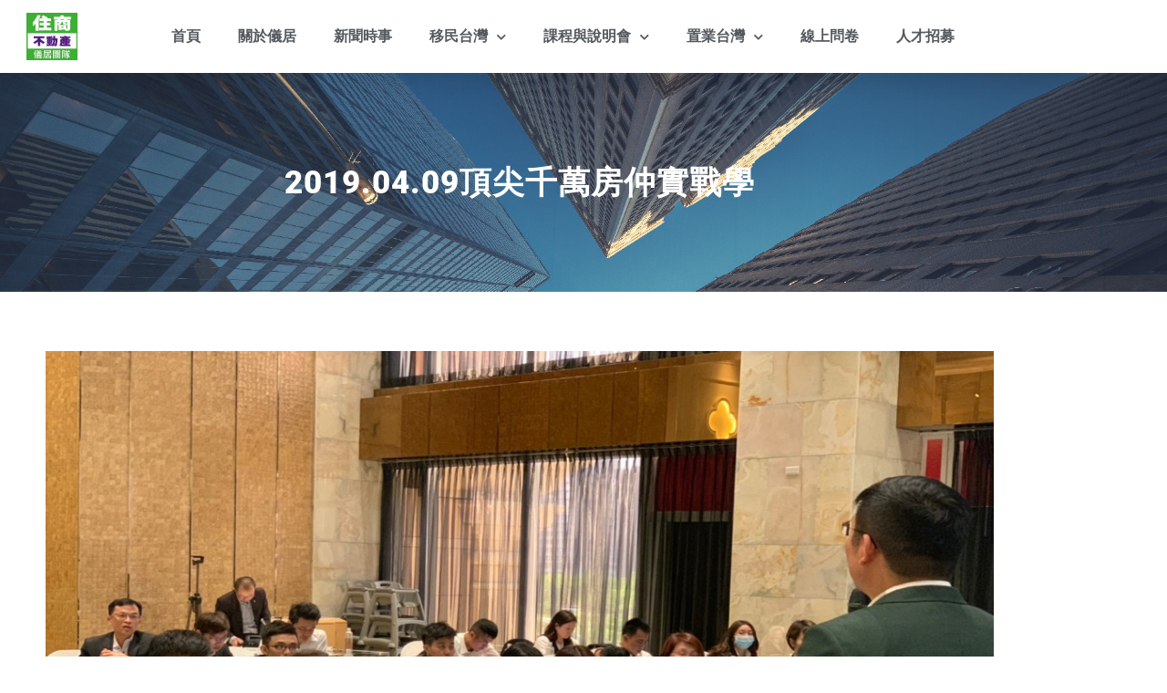

--- FILE ---
content_type: text/html; charset=UTF-8
request_url: https://egtaiwan.tw/2019-04-09%E9%A0%82%E5%B0%96%E5%8D%83%E8%90%AC%E6%88%BF%E4%BB%B2%E5%AF%A6%E6%88%B0%E5%AD%B8/
body_size: 16502
content:
<!doctype html>
<html lang="zh-TW">
<head>
	<meta charset="UTF-8">
	<meta name="viewport" content="width=device-width, initial-scale=1">
	<link rel="profile" href="https://gmpg.org/xfn/11">
	<title>儀居團隊 | 2019.04.09頂尖千萬房仲實戰學</title>
<meta name='robots' content='max-image-preview:large' />

<!-- This site is optimized with the Yoast SEO Premium plugin v13.0 - https://yoast.com/wordpress/plugins/seo/ -->
<meta name="robots" content="max-snippet:-1, max-image-preview:large, max-video-preview:-1"/>
<link rel="canonical" href="https://egtaiwan.tw/2019-04-09%e9%a0%82%e5%b0%96%e5%8d%83%e8%90%ac%e6%88%bf%e4%bb%b2%e5%af%a6%e6%88%b0%e5%ad%b8/" />
<meta property="og:locale" content="zh_TW" />
<meta property="og:type" content="article" />
<meta property="og:title" content="儀居團隊 | 2019.04.09頂尖千萬房仲實戰學" />
<meta property="og:description" content="想買房子卻不知道從何下手? 不知道現在房價是漲是跌? 想知道如何看透房地產市場? 頂尖房仲教你如何選購如何評估 &hellip;" />
<meta property="og:url" content="https://egtaiwan.tw/2019-04-09%e9%a0%82%e5%b0%96%e5%8d%83%e8%90%ac%e6%88%bf%e4%bb%b2%e5%af%a6%e6%88%b0%e5%ad%b8/" />
<meta property="og:site_name" content="儀居團隊" />
<meta property="article:section" content="不動產課程" />
<meta property="article:published_time" content="2020-04-14T02:22:47+00:00" />
<meta property="og:image" content="https://egtaiwan.tw/wp-content/uploads/0409-1.jpg" />
<meta property="og:image:secure_url" content="https://egtaiwan.tw/wp-content/uploads/0409-1.jpg" />
<meta property="og:image:width" content="1100" />
<meta property="og:image:height" content="733" />
<meta name="twitter:card" content="summary_large_image" />
<meta name="twitter:description" content="想買房子卻不知道從何下手? 不知道現在房價是漲是跌? 想知道如何看透房地產市場? 頂尖房仲教你如何選購如何評估 [&hellip;]" />
<meta name="twitter:title" content="儀居團隊 | 2019.04.09頂尖千萬房仲實戰學" />
<meta name="twitter:image" content="https://egtaiwan.tw/wp-content/uploads/0409-1.jpg" />
<script type='application/ld+json' class='yoast-schema-graph yoast-schema-graph--main'>{"@context":"https://schema.org","@graph":[{"@type":"WebSite","@id":"https://egtaiwan.tw/#website","url":"https://egtaiwan.tw/","name":"\u5100\u5c45\u5718\u968a","description":"\u79fb\u6c11\u53f0\u7063\u6295\u8cc7\u7269\u696d\u5c08\u696d\u5718\u968a","potentialAction":{"@type":"SearchAction","target":"https://egtaiwan.tw/?s={search_term_string}","query-input":"required name=search_term_string"}},{"@type":"ImageObject","@id":"https://egtaiwan.tw/2019-04-09%e9%a0%82%e5%b0%96%e5%8d%83%e8%90%ac%e6%88%bf%e4%bb%b2%e5%af%a6%e6%88%b0%e5%ad%b8/#primaryimage","url":"https://egtaiwan.tw/wp-content/uploads/0409-1.jpg","width":1100,"height":733},{"@type":"WebPage","@id":"https://egtaiwan.tw/2019-04-09%e9%a0%82%e5%b0%96%e5%8d%83%e8%90%ac%e6%88%bf%e4%bb%b2%e5%af%a6%e6%88%b0%e5%ad%b8/#webpage","url":"https://egtaiwan.tw/2019-04-09%e9%a0%82%e5%b0%96%e5%8d%83%e8%90%ac%e6%88%bf%e4%bb%b2%e5%af%a6%e6%88%b0%e5%ad%b8/","inLanguage":"zh-TW","name":"\u5100\u5c45\u5718\u968a | 2019.04.09\u9802\u5c16\u5343\u842c\u623f\u4ef2\u5be6\u6230\u5b78","isPartOf":{"@id":"https://egtaiwan.tw/#website"},"primaryImageOfPage":{"@id":"https://egtaiwan.tw/2019-04-09%e9%a0%82%e5%b0%96%e5%8d%83%e8%90%ac%e6%88%bf%e4%bb%b2%e5%af%a6%e6%88%b0%e5%ad%b8/#primaryimage"},"datePublished":"2020-04-14T02:22:47+00:00","dateModified":"2020-04-14T02:22:47+00:00","author":{"@id":"https://egtaiwan.tw/#/schema/person/3e86958a92640f8d1053602418eedf7f"}},{"@type":["Person"],"@id":"https://egtaiwan.tw/#/schema/person/3e86958a92640f8d1053602418eedf7f","name":"\u5718\u968a \u5100\u5c45","image":{"@type":"ImageObject","@id":"https://egtaiwan.tw/#authorlogo","url":"https://secure.gravatar.com/avatar/290b34394c0d18dfbb4db5ce21a38780e3c55e474049524461b3a687fbf6e90c?s=96&d=mm&r=g","caption":"\u5718\u968a \u5100\u5c45"},"sameAs":[]}]}</script>
<!-- / Yoast SEO Premium plugin. -->

<link rel="alternate" type="application/rss+xml" title="訂閱《儀居團隊》&raquo; 資訊提供" href="https://egtaiwan.tw/feed/" />
<link rel="alternate" type="application/rss+xml" title="訂閱《儀居團隊》&raquo; 留言的資訊提供" href="https://egtaiwan.tw/comments/feed/" />
<link rel="alternate" title="oEmbed (JSON)" type="application/json+oembed" href="https://egtaiwan.tw/wp-json/oembed/1.0/embed?url=https%3A%2F%2Fegtaiwan.tw%2F2019-04-09%25e9%25a0%2582%25e5%25b0%2596%25e5%258d%2583%25e8%2590%25ac%25e6%2588%25bf%25e4%25bb%25b2%25e5%25af%25a6%25e6%2588%25b0%25e5%25ad%25b8%2F" />
<link rel="alternate" title="oEmbed (XML)" type="text/xml+oembed" href="https://egtaiwan.tw/wp-json/oembed/1.0/embed?url=https%3A%2F%2Fegtaiwan.tw%2F2019-04-09%25e9%25a0%2582%25e5%25b0%2596%25e5%258d%2583%25e8%2590%25ac%25e6%2588%25bf%25e4%25bb%25b2%25e5%25af%25a6%25e6%2588%25b0%25e5%25ad%25b8%2F&#038;format=xml" />
<style id='wp-img-auto-sizes-contain-inline-css'>
img:is([sizes=auto i],[sizes^="auto," i]){contain-intrinsic-size:3000px 1500px}
/*# sourceURL=wp-img-auto-sizes-contain-inline-css */
</style>

<style id='wp-emoji-styles-inline-css'>

	img.wp-smiley, img.emoji {
		display: inline !important;
		border: none !important;
		box-shadow: none !important;
		height: 1em !important;
		width: 1em !important;
		margin: 0 0.07em !important;
		vertical-align: -0.1em !important;
		background: none !important;
		padding: 0 !important;
	}
/*# sourceURL=wp-emoji-styles-inline-css */
</style>
<link rel='stylesheet' id='wp-block-library-css' href='https://egtaiwan.tw/wp-includes/css/dist/block-library/style.min.css?ver=6.9' media='all' />
<style id='global-styles-inline-css'>
:root{--wp--preset--aspect-ratio--square: 1;--wp--preset--aspect-ratio--4-3: 4/3;--wp--preset--aspect-ratio--3-4: 3/4;--wp--preset--aspect-ratio--3-2: 3/2;--wp--preset--aspect-ratio--2-3: 2/3;--wp--preset--aspect-ratio--16-9: 16/9;--wp--preset--aspect-ratio--9-16: 9/16;--wp--preset--color--black: #000000;--wp--preset--color--cyan-bluish-gray: #abb8c3;--wp--preset--color--white: #ffffff;--wp--preset--color--pale-pink: #f78da7;--wp--preset--color--vivid-red: #cf2e2e;--wp--preset--color--luminous-vivid-orange: #ff6900;--wp--preset--color--luminous-vivid-amber: #fcb900;--wp--preset--color--light-green-cyan: #7bdcb5;--wp--preset--color--vivid-green-cyan: #00d084;--wp--preset--color--pale-cyan-blue: #8ed1fc;--wp--preset--color--vivid-cyan-blue: #0693e3;--wp--preset--color--vivid-purple: #9b51e0;--wp--preset--gradient--vivid-cyan-blue-to-vivid-purple: linear-gradient(135deg,rgb(6,147,227) 0%,rgb(155,81,224) 100%);--wp--preset--gradient--light-green-cyan-to-vivid-green-cyan: linear-gradient(135deg,rgb(122,220,180) 0%,rgb(0,208,130) 100%);--wp--preset--gradient--luminous-vivid-amber-to-luminous-vivid-orange: linear-gradient(135deg,rgb(252,185,0) 0%,rgb(255,105,0) 100%);--wp--preset--gradient--luminous-vivid-orange-to-vivid-red: linear-gradient(135deg,rgb(255,105,0) 0%,rgb(207,46,46) 100%);--wp--preset--gradient--very-light-gray-to-cyan-bluish-gray: linear-gradient(135deg,rgb(238,238,238) 0%,rgb(169,184,195) 100%);--wp--preset--gradient--cool-to-warm-spectrum: linear-gradient(135deg,rgb(74,234,220) 0%,rgb(151,120,209) 20%,rgb(207,42,186) 40%,rgb(238,44,130) 60%,rgb(251,105,98) 80%,rgb(254,248,76) 100%);--wp--preset--gradient--blush-light-purple: linear-gradient(135deg,rgb(255,206,236) 0%,rgb(152,150,240) 100%);--wp--preset--gradient--blush-bordeaux: linear-gradient(135deg,rgb(254,205,165) 0%,rgb(254,45,45) 50%,rgb(107,0,62) 100%);--wp--preset--gradient--luminous-dusk: linear-gradient(135deg,rgb(255,203,112) 0%,rgb(199,81,192) 50%,rgb(65,88,208) 100%);--wp--preset--gradient--pale-ocean: linear-gradient(135deg,rgb(255,245,203) 0%,rgb(182,227,212) 50%,rgb(51,167,181) 100%);--wp--preset--gradient--electric-grass: linear-gradient(135deg,rgb(202,248,128) 0%,rgb(113,206,126) 100%);--wp--preset--gradient--midnight: linear-gradient(135deg,rgb(2,3,129) 0%,rgb(40,116,252) 100%);--wp--preset--font-size--small: 13px;--wp--preset--font-size--medium: 20px;--wp--preset--font-size--large: 36px;--wp--preset--font-size--x-large: 42px;--wp--preset--spacing--20: 0.44rem;--wp--preset--spacing--30: 0.67rem;--wp--preset--spacing--40: 1rem;--wp--preset--spacing--50: 1.5rem;--wp--preset--spacing--60: 2.25rem;--wp--preset--spacing--70: 3.38rem;--wp--preset--spacing--80: 5.06rem;--wp--preset--shadow--natural: 6px 6px 9px rgba(0, 0, 0, 0.2);--wp--preset--shadow--deep: 12px 12px 50px rgba(0, 0, 0, 0.4);--wp--preset--shadow--sharp: 6px 6px 0px rgba(0, 0, 0, 0.2);--wp--preset--shadow--outlined: 6px 6px 0px -3px rgb(255, 255, 255), 6px 6px rgb(0, 0, 0);--wp--preset--shadow--crisp: 6px 6px 0px rgb(0, 0, 0);}:root { --wp--style--global--content-size: 800px;--wp--style--global--wide-size: 1200px; }:where(body) { margin: 0; }.wp-site-blocks > .alignleft { float: left; margin-right: 2em; }.wp-site-blocks > .alignright { float: right; margin-left: 2em; }.wp-site-blocks > .aligncenter { justify-content: center; margin-left: auto; margin-right: auto; }:where(.wp-site-blocks) > * { margin-block-start: 24px; margin-block-end: 0; }:where(.wp-site-blocks) > :first-child { margin-block-start: 0; }:where(.wp-site-blocks) > :last-child { margin-block-end: 0; }:root { --wp--style--block-gap: 24px; }:root :where(.is-layout-flow) > :first-child{margin-block-start: 0;}:root :where(.is-layout-flow) > :last-child{margin-block-end: 0;}:root :where(.is-layout-flow) > *{margin-block-start: 24px;margin-block-end: 0;}:root :where(.is-layout-constrained) > :first-child{margin-block-start: 0;}:root :where(.is-layout-constrained) > :last-child{margin-block-end: 0;}:root :where(.is-layout-constrained) > *{margin-block-start: 24px;margin-block-end: 0;}:root :where(.is-layout-flex){gap: 24px;}:root :where(.is-layout-grid){gap: 24px;}.is-layout-flow > .alignleft{float: left;margin-inline-start: 0;margin-inline-end: 2em;}.is-layout-flow > .alignright{float: right;margin-inline-start: 2em;margin-inline-end: 0;}.is-layout-flow > .aligncenter{margin-left: auto !important;margin-right: auto !important;}.is-layout-constrained > .alignleft{float: left;margin-inline-start: 0;margin-inline-end: 2em;}.is-layout-constrained > .alignright{float: right;margin-inline-start: 2em;margin-inline-end: 0;}.is-layout-constrained > .aligncenter{margin-left: auto !important;margin-right: auto !important;}.is-layout-constrained > :where(:not(.alignleft):not(.alignright):not(.alignfull)){max-width: var(--wp--style--global--content-size);margin-left: auto !important;margin-right: auto !important;}.is-layout-constrained > .alignwide{max-width: var(--wp--style--global--wide-size);}body .is-layout-flex{display: flex;}.is-layout-flex{flex-wrap: wrap;align-items: center;}.is-layout-flex > :is(*, div){margin: 0;}body .is-layout-grid{display: grid;}.is-layout-grid > :is(*, div){margin: 0;}body{padding-top: 0px;padding-right: 0px;padding-bottom: 0px;padding-left: 0px;}a:where(:not(.wp-element-button)){text-decoration: underline;}:root :where(.wp-element-button, .wp-block-button__link){background-color: #32373c;border-width: 0;color: #fff;font-family: inherit;font-size: inherit;font-style: inherit;font-weight: inherit;letter-spacing: inherit;line-height: inherit;padding-top: calc(0.667em + 2px);padding-right: calc(1.333em + 2px);padding-bottom: calc(0.667em + 2px);padding-left: calc(1.333em + 2px);text-decoration: none;text-transform: inherit;}.has-black-color{color: var(--wp--preset--color--black) !important;}.has-cyan-bluish-gray-color{color: var(--wp--preset--color--cyan-bluish-gray) !important;}.has-white-color{color: var(--wp--preset--color--white) !important;}.has-pale-pink-color{color: var(--wp--preset--color--pale-pink) !important;}.has-vivid-red-color{color: var(--wp--preset--color--vivid-red) !important;}.has-luminous-vivid-orange-color{color: var(--wp--preset--color--luminous-vivid-orange) !important;}.has-luminous-vivid-amber-color{color: var(--wp--preset--color--luminous-vivid-amber) !important;}.has-light-green-cyan-color{color: var(--wp--preset--color--light-green-cyan) !important;}.has-vivid-green-cyan-color{color: var(--wp--preset--color--vivid-green-cyan) !important;}.has-pale-cyan-blue-color{color: var(--wp--preset--color--pale-cyan-blue) !important;}.has-vivid-cyan-blue-color{color: var(--wp--preset--color--vivid-cyan-blue) !important;}.has-vivid-purple-color{color: var(--wp--preset--color--vivid-purple) !important;}.has-black-background-color{background-color: var(--wp--preset--color--black) !important;}.has-cyan-bluish-gray-background-color{background-color: var(--wp--preset--color--cyan-bluish-gray) !important;}.has-white-background-color{background-color: var(--wp--preset--color--white) !important;}.has-pale-pink-background-color{background-color: var(--wp--preset--color--pale-pink) !important;}.has-vivid-red-background-color{background-color: var(--wp--preset--color--vivid-red) !important;}.has-luminous-vivid-orange-background-color{background-color: var(--wp--preset--color--luminous-vivid-orange) !important;}.has-luminous-vivid-amber-background-color{background-color: var(--wp--preset--color--luminous-vivid-amber) !important;}.has-light-green-cyan-background-color{background-color: var(--wp--preset--color--light-green-cyan) !important;}.has-vivid-green-cyan-background-color{background-color: var(--wp--preset--color--vivid-green-cyan) !important;}.has-pale-cyan-blue-background-color{background-color: var(--wp--preset--color--pale-cyan-blue) !important;}.has-vivid-cyan-blue-background-color{background-color: var(--wp--preset--color--vivid-cyan-blue) !important;}.has-vivid-purple-background-color{background-color: var(--wp--preset--color--vivid-purple) !important;}.has-black-border-color{border-color: var(--wp--preset--color--black) !important;}.has-cyan-bluish-gray-border-color{border-color: var(--wp--preset--color--cyan-bluish-gray) !important;}.has-white-border-color{border-color: var(--wp--preset--color--white) !important;}.has-pale-pink-border-color{border-color: var(--wp--preset--color--pale-pink) !important;}.has-vivid-red-border-color{border-color: var(--wp--preset--color--vivid-red) !important;}.has-luminous-vivid-orange-border-color{border-color: var(--wp--preset--color--luminous-vivid-orange) !important;}.has-luminous-vivid-amber-border-color{border-color: var(--wp--preset--color--luminous-vivid-amber) !important;}.has-light-green-cyan-border-color{border-color: var(--wp--preset--color--light-green-cyan) !important;}.has-vivid-green-cyan-border-color{border-color: var(--wp--preset--color--vivid-green-cyan) !important;}.has-pale-cyan-blue-border-color{border-color: var(--wp--preset--color--pale-cyan-blue) !important;}.has-vivid-cyan-blue-border-color{border-color: var(--wp--preset--color--vivid-cyan-blue) !important;}.has-vivid-purple-border-color{border-color: var(--wp--preset--color--vivid-purple) !important;}.has-vivid-cyan-blue-to-vivid-purple-gradient-background{background: var(--wp--preset--gradient--vivid-cyan-blue-to-vivid-purple) !important;}.has-light-green-cyan-to-vivid-green-cyan-gradient-background{background: var(--wp--preset--gradient--light-green-cyan-to-vivid-green-cyan) !important;}.has-luminous-vivid-amber-to-luminous-vivid-orange-gradient-background{background: var(--wp--preset--gradient--luminous-vivid-amber-to-luminous-vivid-orange) !important;}.has-luminous-vivid-orange-to-vivid-red-gradient-background{background: var(--wp--preset--gradient--luminous-vivid-orange-to-vivid-red) !important;}.has-very-light-gray-to-cyan-bluish-gray-gradient-background{background: var(--wp--preset--gradient--very-light-gray-to-cyan-bluish-gray) !important;}.has-cool-to-warm-spectrum-gradient-background{background: var(--wp--preset--gradient--cool-to-warm-spectrum) !important;}.has-blush-light-purple-gradient-background{background: var(--wp--preset--gradient--blush-light-purple) !important;}.has-blush-bordeaux-gradient-background{background: var(--wp--preset--gradient--blush-bordeaux) !important;}.has-luminous-dusk-gradient-background{background: var(--wp--preset--gradient--luminous-dusk) !important;}.has-pale-ocean-gradient-background{background: var(--wp--preset--gradient--pale-ocean) !important;}.has-electric-grass-gradient-background{background: var(--wp--preset--gradient--electric-grass) !important;}.has-midnight-gradient-background{background: var(--wp--preset--gradient--midnight) !important;}.has-small-font-size{font-size: var(--wp--preset--font-size--small) !important;}.has-medium-font-size{font-size: var(--wp--preset--font-size--medium) !important;}.has-large-font-size{font-size: var(--wp--preset--font-size--large) !important;}.has-x-large-font-size{font-size: var(--wp--preset--font-size--x-large) !important;}
:root :where(.wp-block-pullquote){font-size: 1.5em;line-height: 1.6;}
/*# sourceURL=global-styles-inline-css */
</style>
<link rel='stylesheet' id='wpdm-fonticon-css' href='https://egtaiwan.tw/wp-content/plugins/download-manager/assets/wpdm-iconfont/css/wpdm-icons.css?ver=6.9' media='all' />
<link rel='stylesheet' id='wpdm-front-css' href='https://egtaiwan.tw/wp-content/plugins/download-manager/assets/css/front.min.css?ver=6.9' media='all' />
<link rel='stylesheet' id='wpa-css-css' href='https://egtaiwan.tw/wp-content/plugins/honeypot/includes/css/wpa.css?ver=2.3.04' media='all' />
<link rel='stylesheet' id='hello-elementor-css' href='https://egtaiwan.tw/wp-content/themes/hello-elementor/assets/css/reset.css?ver=3.4.5' media='all' />
<link rel='stylesheet' id='hello-elementor-theme-style-css' href='https://egtaiwan.tw/wp-content/themes/hello-elementor/assets/css/theme.css?ver=3.4.5' media='all' />
<link rel='stylesheet' id='hello-elementor-header-footer-css' href='https://egtaiwan.tw/wp-content/themes/hello-elementor/assets/css/header-footer.css?ver=3.4.5' media='all' />
<link rel='stylesheet' id='e-animation-grow-css' href='https://egtaiwan.tw/wp-content/plugins/elementor/assets/lib/animations/styles/e-animation-grow.min.css?ver=3.34.0' media='all' />
<link rel='stylesheet' id='elementor-frontend-css' href='https://egtaiwan.tw/wp-content/plugins/elementor/assets/css/frontend.min.css?ver=3.34.0' media='all' />
<link rel='stylesheet' id='widget-image-css' href='https://egtaiwan.tw/wp-content/plugins/elementor/assets/css/widget-image.min.css?ver=3.34.0' media='all' />
<link rel='stylesheet' id='widget-nav-menu-css' href='https://egtaiwan.tw/wp-content/plugins/elementor-pro/assets/css/widget-nav-menu.min.css?ver=3.34.0' media='all' />
<link rel='stylesheet' id='e-sticky-css' href='https://egtaiwan.tw/wp-content/plugins/elementor-pro/assets/css/modules/sticky.min.css?ver=3.34.0' media='all' />
<link rel='stylesheet' id='widget-social-icons-css' href='https://egtaiwan.tw/wp-content/plugins/elementor/assets/css/widget-social-icons.min.css?ver=3.34.0' media='all' />
<link rel='stylesheet' id='e-apple-webkit-css' href='https://egtaiwan.tw/wp-content/plugins/elementor/assets/css/conditionals/apple-webkit.min.css?ver=3.34.0' media='all' />
<link rel='stylesheet' id='widget-heading-css' href='https://egtaiwan.tw/wp-content/plugins/elementor/assets/css/widget-heading.min.css?ver=3.34.0' media='all' />
<link rel='stylesheet' id='widget-posts-css' href='https://egtaiwan.tw/wp-content/plugins/elementor-pro/assets/css/widget-posts.min.css?ver=3.34.0' media='all' />
<link rel='stylesheet' id='widget-post-info-css' href='https://egtaiwan.tw/wp-content/plugins/elementor-pro/assets/css/widget-post-info.min.css?ver=3.34.0' media='all' />
<link rel='stylesheet' id='widget-icon-list-css' href='https://egtaiwan.tw/wp-content/plugins/elementor/assets/css/widget-icon-list.min.css?ver=3.34.0' media='all' />
<link rel='stylesheet' id='elementor-icons-shared-0-css' href='https://egtaiwan.tw/wp-content/plugins/elementor/assets/lib/font-awesome/css/fontawesome.min.css?ver=5.15.3' media='all' />
<link rel='stylesheet' id='elementor-icons-fa-regular-css' href='https://egtaiwan.tw/wp-content/plugins/elementor/assets/lib/font-awesome/css/regular.min.css?ver=5.15.3' media='all' />
<link rel='stylesheet' id='elementor-icons-fa-solid-css' href='https://egtaiwan.tw/wp-content/plugins/elementor/assets/lib/font-awesome/css/solid.min.css?ver=5.15.3' media='all' />
<link rel='stylesheet' id='widget-post-navigation-css' href='https://egtaiwan.tw/wp-content/plugins/elementor-pro/assets/css/widget-post-navigation.min.css?ver=3.34.0' media='all' />
<link rel='stylesheet' id='elementor-icons-css' href='https://egtaiwan.tw/wp-content/plugins/elementor/assets/lib/eicons/css/elementor-icons.min.css?ver=5.45.0' media='all' />
<link rel='stylesheet' id='elementor-post-1377-css' href='https://egtaiwan.tw/wp-content/uploads/elementor/css/post-1377.css?ver=1767151819' media='all' />
<link rel='stylesheet' id='elementor-post-85-css' href='https://egtaiwan.tw/wp-content/uploads/elementor/css/post-85.css?ver=1767151819' media='all' />
<link rel='stylesheet' id='elementor-post-93-css' href='https://egtaiwan.tw/wp-content/uploads/elementor/css/post-93.css?ver=1767151819' media='all' />
<link rel='stylesheet' id='elementor-post-448-css' href='https://egtaiwan.tw/wp-content/uploads/elementor/css/post-448.css?ver=1767153470' media='all' />
<link rel='stylesheet' id='um_modal-css' href='https://egtaiwan.tw/wp-content/plugins/ultimate-member/assets/css/um-modal.min.css?ver=2.11.1' media='all' />
<link rel='stylesheet' id='um_ui-css' href='https://egtaiwan.tw/wp-content/plugins/ultimate-member/assets/libs/jquery-ui/jquery-ui.min.css?ver=1.13.2' media='all' />
<link rel='stylesheet' id='um_tipsy-css' href='https://egtaiwan.tw/wp-content/plugins/ultimate-member/assets/libs/tipsy/tipsy.min.css?ver=1.0.0a' media='all' />
<link rel='stylesheet' id='um_raty-css' href='https://egtaiwan.tw/wp-content/plugins/ultimate-member/assets/libs/raty/um-raty.min.css?ver=2.6.0' media='all' />
<link rel='stylesheet' id='select2-css' href='https://egtaiwan.tw/wp-content/plugins/ultimate-member/assets/libs/select2/select2.min.css?ver=4.0.13' media='all' />
<link rel='stylesheet' id='um_fileupload-css' href='https://egtaiwan.tw/wp-content/plugins/ultimate-member/assets/css/um-fileupload.min.css?ver=2.11.1' media='all' />
<link rel='stylesheet' id='um_confirm-css' href='https://egtaiwan.tw/wp-content/plugins/ultimate-member/assets/libs/um-confirm/um-confirm.min.css?ver=1.0' media='all' />
<link rel='stylesheet' id='um_datetime-css' href='https://egtaiwan.tw/wp-content/plugins/ultimate-member/assets/libs/pickadate/default.min.css?ver=3.6.2' media='all' />
<link rel='stylesheet' id='um_datetime_date-css' href='https://egtaiwan.tw/wp-content/plugins/ultimate-member/assets/libs/pickadate/default.date.min.css?ver=3.6.2' media='all' />
<link rel='stylesheet' id='um_datetime_time-css' href='https://egtaiwan.tw/wp-content/plugins/ultimate-member/assets/libs/pickadate/default.time.min.css?ver=3.6.2' media='all' />
<link rel='stylesheet' id='um_fonticons_ii-css' href='https://egtaiwan.tw/wp-content/plugins/ultimate-member/assets/libs/legacy/fonticons/fonticons-ii.min.css?ver=2.11.1' media='all' />
<link rel='stylesheet' id='um_fonticons_fa-css' href='https://egtaiwan.tw/wp-content/plugins/ultimate-member/assets/libs/legacy/fonticons/fonticons-fa.min.css?ver=2.11.1' media='all' />
<link rel='stylesheet' id='um_fontawesome-css' href='https://egtaiwan.tw/wp-content/plugins/ultimate-member/assets/css/um-fontawesome.min.css?ver=6.5.2' media='all' />
<link rel='stylesheet' id='um_common-css' href='https://egtaiwan.tw/wp-content/plugins/ultimate-member/assets/css/common.min.css?ver=2.11.1' media='all' />
<link rel='stylesheet' id='um_responsive-css' href='https://egtaiwan.tw/wp-content/plugins/ultimate-member/assets/css/um-responsive.min.css?ver=2.11.1' media='all' />
<link rel='stylesheet' id='um_styles-css' href='https://egtaiwan.tw/wp-content/plugins/ultimate-member/assets/css/um-styles.min.css?ver=2.11.1' media='all' />
<link rel='stylesheet' id='um_crop-css' href='https://egtaiwan.tw/wp-content/plugins/ultimate-member/assets/libs/cropper/cropper.min.css?ver=1.6.1' media='all' />
<link rel='stylesheet' id='um_profile-css' href='https://egtaiwan.tw/wp-content/plugins/ultimate-member/assets/css/um-profile.min.css?ver=2.11.1' media='all' />
<link rel='stylesheet' id='um_account-css' href='https://egtaiwan.tw/wp-content/plugins/ultimate-member/assets/css/um-account.min.css?ver=2.11.1' media='all' />
<link rel='stylesheet' id='um_misc-css' href='https://egtaiwan.tw/wp-content/plugins/ultimate-member/assets/css/um-misc.min.css?ver=2.11.1' media='all' />
<link rel='stylesheet' id='um_default_css-css' href='https://egtaiwan.tw/wp-content/plugins/ultimate-member/assets/css/um-old-default.min.css?ver=2.11.1' media='all' />
<link rel='stylesheet' id='elementor-gf-local-roboto-css' href='https://egtaiwan.tw/wp-content/uploads/elementor/google-fonts/css/roboto.css?ver=1743132530' media='all' />
<link rel='stylesheet' id='elementor-gf-local-robotoslab-css' href='https://egtaiwan.tw/wp-content/uploads/elementor/google-fonts/css/robotoslab.css?ver=1743132533' media='all' />
<link rel='stylesheet' id='elementor-icons-fa-brands-css' href='https://egtaiwan.tw/wp-content/plugins/elementor/assets/lib/font-awesome/css/brands.min.css?ver=5.15.3' media='all' />
<script src="https://egtaiwan.tw/wp-includes/js/jquery/jquery.min.js?ver=3.7.1" id="jquery-core-js"></script>
<script src="https://egtaiwan.tw/wp-includes/js/jquery/jquery-migrate.min.js?ver=3.4.1" id="jquery-migrate-js"></script>
<script src="https://egtaiwan.tw/wp-content/plugins/download-manager/assets/js/wpdm.min.js?ver=6.9" id="wpdm-frontend-js-js"></script>
<script id="wpdm-frontjs-js-extra">
var wpdm_url = {"home":"https://egtaiwan.tw/","site":"https://egtaiwan.tw/","ajax":"https://egtaiwan.tw/wp-admin/admin-ajax.php"};
var wpdm_js = {"spinner":"\u003Ci class=\"wpdm-icon wpdm-sun wpdm-spin\"\u003E\u003C/i\u003E","client_id":"d3b6e3956c5983031f0685d5e8f5e5be"};
var wpdm_strings = {"pass_var":"Password Verified!","pass_var_q":"Please click following button to start download.","start_dl":"Start Download"};
//# sourceURL=wpdm-frontjs-js-extra
</script>
<script src="https://egtaiwan.tw/wp-content/plugins/download-manager/assets/js/front.min.js?ver=3.3.40" id="wpdm-frontjs-js"></script>
<script src="https://egtaiwan.tw/wp-content/plugins/ultimate-member/assets/js/um-gdpr.min.js?ver=2.11.1" id="um-gdpr-js"></script>
<link rel="https://api.w.org/" href="https://egtaiwan.tw/wp-json/" /><link rel="alternate" title="JSON" type="application/json" href="https://egtaiwan.tw/wp-json/wp/v2/posts/1473" /><link rel="EditURI" type="application/rsd+xml" title="RSD" href="https://egtaiwan.tw/xmlrpc.php?rsd" />
<meta name="generator" content="WordPress 6.9" />
<link rel='shortlink' href='https://egtaiwan.tw/?p=1473' />
<meta name="generator" content="Elementor 3.34.0; features: additional_custom_breakpoints; settings: css_print_method-external, google_font-enabled, font_display-auto">
			<style>
				.e-con.e-parent:nth-of-type(n+4):not(.e-lazyloaded):not(.e-no-lazyload),
				.e-con.e-parent:nth-of-type(n+4):not(.e-lazyloaded):not(.e-no-lazyload) * {
					background-image: none !important;
				}
				@media screen and (max-height: 1024px) {
					.e-con.e-parent:nth-of-type(n+3):not(.e-lazyloaded):not(.e-no-lazyload),
					.e-con.e-parent:nth-of-type(n+3):not(.e-lazyloaded):not(.e-no-lazyload) * {
						background-image: none !important;
					}
				}
				@media screen and (max-height: 640px) {
					.e-con.e-parent:nth-of-type(n+2):not(.e-lazyloaded):not(.e-no-lazyload),
					.e-con.e-parent:nth-of-type(n+2):not(.e-lazyloaded):not(.e-no-lazyload) * {
						background-image: none !important;
					}
				}
			</style>
			<link rel="icon" href="https://egtaiwan.tw/wp-content/uploads/LOGO.jpg" sizes="32x32" />
<link rel="icon" href="https://egtaiwan.tw/wp-content/uploads/LOGO.jpg" sizes="192x192" />
<link rel="apple-touch-icon" href="https://egtaiwan.tw/wp-content/uploads/LOGO.jpg" />
<meta name="msapplication-TileImage" content="https://egtaiwan.tw/wp-content/uploads/LOGO.jpg" />
<meta name="generator" content="WordPress Download Manager 3.3.40" />
                <style>
        /* WPDM Link Template Styles */        </style>
                <style>

            :root {
                --color-primary: #4a8eff;
                --color-primary-rgb: 74, 142, 255;
                --color-primary-hover: #5998ff;
                --color-primary-active: #3281ff;
                --clr-sec: #6c757d;
                --clr-sec-rgb: 108, 117, 125;
                --clr-sec-hover: #6c757d;
                --clr-sec-active: #6c757d;
                --color-secondary: #6c757d;
                --color-secondary-rgb: 108, 117, 125;
                --color-secondary-hover: #6c757d;
                --color-secondary-active: #6c757d;
                --color-success: #018e11;
                --color-success-rgb: 1, 142, 17;
                --color-success-hover: #0aad01;
                --color-success-active: #0c8c01;
                --color-info: #2CA8FF;
                --color-info-rgb: 44, 168, 255;
                --color-info-hover: #2CA8FF;
                --color-info-active: #2CA8FF;
                --color-warning: #FFB236;
                --color-warning-rgb: 255, 178, 54;
                --color-warning-hover: #FFB236;
                --color-warning-active: #FFB236;
                --color-danger: #ff5062;
                --color-danger-rgb: 255, 80, 98;
                --color-danger-hover: #ff5062;
                --color-danger-active: #ff5062;
                --color-green: #30b570;
                --color-blue: #0073ff;
                --color-purple: #8557D3;
                --color-red: #ff5062;
                --color-muted: rgba(69, 89, 122, 0.6);
                --wpdm-font: "Sen", -apple-system, BlinkMacSystemFont, "Segoe UI", Roboto, Helvetica, Arial, sans-serif, "Apple Color Emoji", "Segoe UI Emoji", "Segoe UI Symbol";
            }

            .wpdm-download-link.btn.btn-primary {
                border-radius: 4px;
            }


        </style>
        </head>
<body data-rsssl=1 class="wp-singular post-template-default single single-post postid-1473 single-format-gallery wp-embed-responsive wp-theme-hello-elementor hello-elementor-default elementor-default elementor-kit-1377 elementor-page-448">


<a class="skip-link screen-reader-text" href="#content">跳至主要內容</a>

		<header data-elementor-type="header" data-elementor-id="85" class="elementor elementor-85 elementor-location-header" data-elementor-post-type="elementor_library">
					<section class="elementor-section elementor-top-section elementor-element elementor-element-9b0dd98 elementor-section-height-min-height elementor-section-boxed elementor-section-height-default elementor-section-items-middle" data-id="9b0dd98" data-element_type="section" data-settings="{&quot;background_background&quot;:&quot;classic&quot;,&quot;sticky&quot;:&quot;top&quot;,&quot;sticky_on&quot;:[&quot;desktop&quot;,&quot;tablet&quot;,&quot;mobile&quot;],&quot;sticky_offset&quot;:0,&quot;sticky_effects_offset&quot;:0,&quot;sticky_anchor_link_offset&quot;:0}">
						<div class="elementor-container elementor-column-gap-default">
					<div class="elementor-column elementor-col-50 elementor-top-column elementor-element elementor-element-6ac125a4" data-id="6ac125a4" data-element_type="column">
			<div class="elementor-widget-wrap elementor-element-populated">
						<div class="elementor-element elementor-element-69b6ea84 elementor-widget elementor-widget-image" data-id="69b6ea84" data-element_type="widget" data-widget_type="image.default">
				<div class="elementor-widget-container">
																<a href="https://egtaiwan.tw">
							<img width="306" height="280" src="https://egtaiwan.tw/wp-content/uploads/LOGO.jpg" class="elementor-animation-grow attachment-full size-full wp-image-89" alt="" />								</a>
															</div>
				</div>
					</div>
		</div>
				<div class="elementor-column elementor-col-50 elementor-top-column elementor-element elementor-element-646d4392" data-id="646d4392" data-element_type="column">
			<div class="elementor-widget-wrap elementor-element-populated">
						<div class="elementor-element elementor-element-dc02cb4 elementor-nav-menu__align-center elementor-nav-menu--stretch elementor-nav-menu--dropdown-tablet elementor-nav-menu__text-align-aside elementor-nav-menu--toggle elementor-nav-menu--burger elementor-widget elementor-widget-nav-menu" data-id="dc02cb4" data-element_type="widget" data-settings="{&quot;full_width&quot;:&quot;stretch&quot;,&quot;submenu_icon&quot;:{&quot;value&quot;:&quot;&lt;i class=\&quot;fas fa-chevron-down\&quot; aria-hidden=\&quot;true\&quot;&gt;&lt;\/i&gt;&quot;,&quot;library&quot;:&quot;fa-solid&quot;},&quot;layout&quot;:&quot;horizontal&quot;,&quot;toggle&quot;:&quot;burger&quot;}" data-widget_type="nav-menu.default">
				<div class="elementor-widget-container">
								<nav aria-label="選單" class="elementor-nav-menu--main elementor-nav-menu__container elementor-nav-menu--layout-horizontal e--pointer-text e--animation-grow">
				<ul id="menu-1-dc02cb4" class="elementor-nav-menu"><li class="menu-item menu-item-type-post_type menu-item-object-page menu-item-home current-post-parent menu-item-63"><a href="https://egtaiwan.tw/" class="elementor-item">首頁</a></li>
<li class="menu-item menu-item-type-post_type menu-item-object-page menu-item-62"><a href="https://egtaiwan.tw/about/" class="elementor-item">關於儀居</a></li>
<li class="menu-item menu-item-type-post_type menu-item-object-page menu-item-1442"><a href="https://egtaiwan.tw/current-events/" class="elementor-item">新聞時事</a></li>
<li class="menu-item menu-item-type-custom menu-item-object-custom menu-item-has-children menu-item-243"><a class="elementor-item">移民台灣</a>
<ul class="sub-menu elementor-nav-menu--dropdown">
	<li class="menu-item menu-item-type-post_type menu-item-object-page menu-item-66"><a href="https://egtaiwan.tw/immigration-qualifications/" class="elementor-sub-item">移民資格</a></li>
	<li class="menu-item menu-item-type-post_type menu-item-object-page menu-item-642"><a href="https://egtaiwan.tw/way/" class="elementor-sub-item">移民方式</a></li>
	<li class="menu-item menu-item-type-post_type menu-item-object-page menu-item-641"><a href="https://egtaiwan.tw/process/" class="elementor-sub-item">移民流程</a></li>
</ul>
</li>
<li class="menu-item menu-item-type-custom menu-item-object-custom menu-item-has-children menu-item-242"><a class="elementor-item">課程與說明會</a>
<ul class="sub-menu elementor-nav-menu--dropdown">
	<li class="menu-item menu-item-type-taxonomy menu-item-object-category menu-item-240"><a href="https://egtaiwan.tw/category/seminar/" class="elementor-sub-item">移民代辦說明會</a></li>
	<li class="menu-item menu-item-type-taxonomy menu-item-object-category current-post-ancestor current-menu-parent current-post-parent menu-item-241"><a href="https://egtaiwan.tw/category/course/" class="elementor-sub-item">不動產課程</a></li>
</ul>
</li>
<li class="menu-item menu-item-type-custom menu-item-object-custom menu-item-has-children menu-item-745"><a class="elementor-item">置業台灣</a>
<ul class="sub-menu elementor-nav-menu--dropdown">
	<li class="menu-item menu-item-type-post_type menu-item-object-page menu-item-744"><a href="https://egtaiwan.tw/foreigner/" class="elementor-sub-item">外國人來台置業之資格</a></li>
	<li class="menu-item menu-item-type-post_type menu-item-object-page menu-item-743"><a href="https://egtaiwan.tw/company/" class="elementor-sub-item">公司置業</a></li>
	<li class="menu-item menu-item-type-post_type menu-item-object-page menu-item-742"><a href="https://egtaiwan.tw/personal/" class="elementor-sub-item">個人置業</a></li>
</ul>
</li>
<li class="menu-item menu-item-type-post_type menu-item-object-page menu-item-59"><a href="https://egtaiwan.tw/questionnaire/" class="elementor-item">線上問卷</a></li>
<li class="menu-item menu-item-type-post_type menu-item-object-page menu-item-1810"><a href="https://egtaiwan.tw/recruiting/" class="elementor-item">人才招募</a></li>
</ul>			</nav>
					<div class="elementor-menu-toggle" role="button" tabindex="0" aria-label="選單切換" aria-expanded="false">
			<i aria-hidden="true" role="presentation" class="elementor-menu-toggle__icon--open eicon-menu-bar"></i><i aria-hidden="true" role="presentation" class="elementor-menu-toggle__icon--close eicon-close"></i>		</div>
					<nav class="elementor-nav-menu--dropdown elementor-nav-menu__container" aria-hidden="true">
				<ul id="menu-2-dc02cb4" class="elementor-nav-menu"><li class="menu-item menu-item-type-post_type menu-item-object-page menu-item-home current-post-parent menu-item-63"><a href="https://egtaiwan.tw/" class="elementor-item" tabindex="-1">首頁</a></li>
<li class="menu-item menu-item-type-post_type menu-item-object-page menu-item-62"><a href="https://egtaiwan.tw/about/" class="elementor-item" tabindex="-1">關於儀居</a></li>
<li class="menu-item menu-item-type-post_type menu-item-object-page menu-item-1442"><a href="https://egtaiwan.tw/current-events/" class="elementor-item" tabindex="-1">新聞時事</a></li>
<li class="menu-item menu-item-type-custom menu-item-object-custom menu-item-has-children menu-item-243"><a class="elementor-item" tabindex="-1">移民台灣</a>
<ul class="sub-menu elementor-nav-menu--dropdown">
	<li class="menu-item menu-item-type-post_type menu-item-object-page menu-item-66"><a href="https://egtaiwan.tw/immigration-qualifications/" class="elementor-sub-item" tabindex="-1">移民資格</a></li>
	<li class="menu-item menu-item-type-post_type menu-item-object-page menu-item-642"><a href="https://egtaiwan.tw/way/" class="elementor-sub-item" tabindex="-1">移民方式</a></li>
	<li class="menu-item menu-item-type-post_type menu-item-object-page menu-item-641"><a href="https://egtaiwan.tw/process/" class="elementor-sub-item" tabindex="-1">移民流程</a></li>
</ul>
</li>
<li class="menu-item menu-item-type-custom menu-item-object-custom menu-item-has-children menu-item-242"><a class="elementor-item" tabindex="-1">課程與說明會</a>
<ul class="sub-menu elementor-nav-menu--dropdown">
	<li class="menu-item menu-item-type-taxonomy menu-item-object-category menu-item-240"><a href="https://egtaiwan.tw/category/seminar/" class="elementor-sub-item" tabindex="-1">移民代辦說明會</a></li>
	<li class="menu-item menu-item-type-taxonomy menu-item-object-category current-post-ancestor current-menu-parent current-post-parent menu-item-241"><a href="https://egtaiwan.tw/category/course/" class="elementor-sub-item" tabindex="-1">不動產課程</a></li>
</ul>
</li>
<li class="menu-item menu-item-type-custom menu-item-object-custom menu-item-has-children menu-item-745"><a class="elementor-item" tabindex="-1">置業台灣</a>
<ul class="sub-menu elementor-nav-menu--dropdown">
	<li class="menu-item menu-item-type-post_type menu-item-object-page menu-item-744"><a href="https://egtaiwan.tw/foreigner/" class="elementor-sub-item" tabindex="-1">外國人來台置業之資格</a></li>
	<li class="menu-item menu-item-type-post_type menu-item-object-page menu-item-743"><a href="https://egtaiwan.tw/company/" class="elementor-sub-item" tabindex="-1">公司置業</a></li>
	<li class="menu-item menu-item-type-post_type menu-item-object-page menu-item-742"><a href="https://egtaiwan.tw/personal/" class="elementor-sub-item" tabindex="-1">個人置業</a></li>
</ul>
</li>
<li class="menu-item menu-item-type-post_type menu-item-object-page menu-item-59"><a href="https://egtaiwan.tw/questionnaire/" class="elementor-item" tabindex="-1">線上問卷</a></li>
<li class="menu-item menu-item-type-post_type menu-item-object-page menu-item-1810"><a href="https://egtaiwan.tw/recruiting/" class="elementor-item" tabindex="-1">人才招募</a></li>
</ul>			</nav>
						</div>
				</div>
					</div>
		</div>
					</div>
		</section>
				</header>
				<div data-elementor-type="single" data-elementor-id="448" class="elementor elementor-448 elementor-location-single post-1473 post type-post status-publish format-gallery has-post-thumbnail hentry category-course post_format-post-format-gallery" data-elementor-post-type="elementor_library">
					<section class="elementor-section elementor-top-section elementor-element elementor-element-30c268a elementor-section-boxed elementor-section-height-default elementor-section-height-default" data-id="30c268a" data-element_type="section" data-settings="{&quot;background_background&quot;:&quot;classic&quot;}">
							<div class="elementor-background-overlay"></div>
							<div class="elementor-container elementor-column-gap-default">
					<div class="elementor-column elementor-col-100 elementor-top-column elementor-element elementor-element-25bbf23" data-id="25bbf23" data-element_type="column">
			<div class="elementor-widget-wrap elementor-element-populated">
						<div class="elementor-element elementor-element-848cefa elementor-widget elementor-widget-theme-post-title elementor-page-title elementor-widget-heading" data-id="848cefa" data-element_type="widget" data-widget_type="theme-post-title.default">
				<div class="elementor-widget-container">
					<h1 class="elementor-heading-title elementor-size-default">2019.04.09頂尖千萬房仲實戰學</h1>				</div>
				</div>
					</div>
		</div>
					</div>
		</section>
				<section class="elementor-section elementor-top-section elementor-element elementor-element-1c29d18 elementor-section-boxed elementor-section-height-default elementor-section-height-default" data-id="1c29d18" data-element_type="section">
						<div class="elementor-container elementor-column-gap-default">
					<div class="elementor-column elementor-col-100 elementor-top-column elementor-element elementor-element-ec631f3" data-id="ec631f3" data-element_type="column">
			<div class="elementor-widget-wrap elementor-element-populated">
						<div class="elementor-element elementor-element-3d51c5c elementor-widget elementor-widget-theme-post-content" data-id="3d51c5c" data-element_type="widget" data-widget_type="theme-post-content.default">
				<div class="elementor-widget-container">
					<div id='gallery-2' class='gallery galleryid-1473 gallery-columns-2 gallery-size-large'><figure class='gallery-item'>
			<div class='gallery-icon landscape'>
				<a href='https://egtaiwan.tw/2019-04-09%e9%a0%82%e5%b0%96%e5%8d%83%e8%90%ac%e6%88%bf%e4%bb%b2%e5%af%a6%e6%88%b0%e5%ad%b8/0409-2/'><img fetchpriority="high" decoding="async" width="1100" height="733" src="https://egtaiwan.tw/wp-content/uploads/0409-2.jpg" class="attachment-large size-large" alt="" srcset="https://egtaiwan.tw/wp-content/uploads/0409-2.jpg 1100w, https://egtaiwan.tw/wp-content/uploads/0409-2-768x512.jpg 768w, https://egtaiwan.tw/wp-content/uploads/0409-2-700x466.jpg 700w" sizes="(max-width: 1100px) 100vw, 1100px" /></a>
			</div></figure><figure class='gallery-item'>
			<div class='gallery-icon landscape'>
				<a href='https://egtaiwan.tw/2019-04-09%e9%a0%82%e5%b0%96%e5%8d%83%e8%90%ac%e6%88%bf%e4%bb%b2%e5%af%a6%e6%88%b0%e5%ad%b8/0409-3/'><img decoding="async" width="1100" height="733" src="https://egtaiwan.tw/wp-content/uploads/0409-3.jpg" class="attachment-large size-large" alt="" srcset="https://egtaiwan.tw/wp-content/uploads/0409-3.jpg 1100w, https://egtaiwan.tw/wp-content/uploads/0409-3-768x512.jpg 768w, https://egtaiwan.tw/wp-content/uploads/0409-3-700x466.jpg 700w" sizes="(max-width: 1100px) 100vw, 1100px" /></a>
			</div></figure><figure class='gallery-item'>
			<div class='gallery-icon landscape'>
				<a href='https://egtaiwan.tw/2019-04-09%e9%a0%82%e5%b0%96%e5%8d%83%e8%90%ac%e6%88%bf%e4%bb%b2%e5%af%a6%e6%88%b0%e5%ad%b8/0409-4/'><img decoding="async" width="1100" height="733" src="https://egtaiwan.tw/wp-content/uploads/0409-4.jpg" class="attachment-large size-large" alt="" srcset="https://egtaiwan.tw/wp-content/uploads/0409-4.jpg 1100w, https://egtaiwan.tw/wp-content/uploads/0409-4-768x512.jpg 768w, https://egtaiwan.tw/wp-content/uploads/0409-4-700x466.jpg 700w" sizes="(max-width: 1100px) 100vw, 1100px" /></a>
			</div></figure><figure class='gallery-item'>
			<div class='gallery-icon landscape'>
				<a href='https://egtaiwan.tw/2019-04-09%e9%a0%82%e5%b0%96%e5%8d%83%e8%90%ac%e6%88%bf%e4%bb%b2%e5%af%a6%e6%88%b0%e5%ad%b8/0409-5/'><img loading="lazy" decoding="async" width="1100" height="733" src="https://egtaiwan.tw/wp-content/uploads/0409-5.jpg" class="attachment-large size-large" alt="" srcset="https://egtaiwan.tw/wp-content/uploads/0409-5.jpg 1100w, https://egtaiwan.tw/wp-content/uploads/0409-5-768x512.jpg 768w, https://egtaiwan.tw/wp-content/uploads/0409-5-700x466.jpg 700w" sizes="(max-width: 1100px) 100vw, 1100px" /></a>
			</div></figure>
		</div>

<p>想買房子卻不知道從何下手?<br />
不知道現在房價是漲是跌?<br />
想知道如何看透房地產市場?<br />
頂尖房仲教你如何選購如何評估!<br />
如何置產台灣房地產的賺錢方法!<br />
擇日不如撞日，趕緊報名!</p>
				</div>
				</div>
				<div class="elementor-element elementor-element-9575427 elementor-align-left elementor-widget elementor-widget-post-info" data-id="9575427" data-element_type="widget" data-widget_type="post-info.default">
				<div class="elementor-widget-container">
							<ul class="elementor-inline-items elementor-icon-list-items elementor-post-info">
								<li class="elementor-icon-list-item elementor-repeater-item-240a3b0 elementor-inline-item" itemprop="datePublished">
						<a href="https://egtaiwan.tw/2020/04/14/">
											<span class="elementor-icon-list-icon">
								<i aria-hidden="true" class="fas fa-calendar"></i>							</span>
									<span class="elementor-icon-list-text elementor-post-info__item elementor-post-info__item--type-date">
										<time>14 4 月, 2020</time>					</span>
									</a>
				</li>
				<li class="elementor-icon-list-item elementor-repeater-item-9c3a871 elementor-inline-item">
										<span class="elementor-icon-list-icon">
								<i aria-hidden="true" class="far fa-clock"></i>							</span>
									<span class="elementor-icon-list-text elementor-post-info__item elementor-post-info__item--type-time">
										<time>10:22 上午</time>					</span>
								</li>
				</ul>
						</div>
				</div>
				<div class="elementor-element elementor-element-41d5611 elementor-post-navigation-borders-yes elementor-widget elementor-widget-post-navigation" data-id="41d5611" data-element_type="widget" data-widget_type="post-navigation.default">
				<div class="elementor-widget-container">
							<div class="elementor-post-navigation" role="navigation" aria-label="文章導覽">
			<div class="elementor-post-navigation__prev elementor-post-navigation__link">
				<a href="https://egtaiwan.tw/2019-02-20/" rel="prev"><span class="post-navigation__arrow-wrapper post-navigation__arrow-prev"><i aria-hidden="true" class="fas fa-angle-left"></i><span class="elementor-screen-only">上一頁</span></span><span class="elementor-post-navigation__link__prev"><span class="post-navigation__prev--label">Previous</span><span class="post-navigation__prev--title">2019.02.20頂尖千萬房仲實戰學</span></span></a>			</div>
							<div class="elementor-post-navigation__separator-wrapper">
					<div class="elementor-post-navigation__separator"></div>
				</div>
						<div class="elementor-post-navigation__next elementor-post-navigation__link">
				<a href="https://egtaiwan.tw/2019-06-13/" rel="next"><span class="elementor-post-navigation__link__next"><span class="post-navigation__next--label">Next</span><span class="post-navigation__next--title">2019.06.13頂尖千萬房仲實戰學</span></span><span class="post-navigation__arrow-wrapper post-navigation__arrow-next"><i aria-hidden="true" class="fas fa-angle-right"></i><span class="elementor-screen-only">下一篇</span></span></a>			</div>
		</div>
						</div>
				</div>
				<div class="elementor-element elementor-element-fc66dee elementor-widget elementor-widget-text-editor" data-id="fc66dee" data-element_type="widget" data-widget_type="text-editor.default">
				<div class="elementor-widget-container">
									<p>更多文章</p>								</div>
				</div>
				<div class="elementor-element elementor-element-adf099d elementor-grid-3 elementor-grid-tablet-2 elementor-grid-mobile-1 elementor-posts--thumbnail-top elementor-card-shadow-yes elementor-posts__hover-gradient elementor-widget elementor-widget-posts" data-id="adf099d" data-element_type="widget" data-settings="{&quot;cards_columns&quot;:&quot;3&quot;,&quot;cards_columns_tablet&quot;:&quot;2&quot;,&quot;cards_columns_mobile&quot;:&quot;1&quot;,&quot;cards_row_gap&quot;:{&quot;unit&quot;:&quot;px&quot;,&quot;size&quot;:35,&quot;sizes&quot;:[]},&quot;cards_row_gap_tablet&quot;:{&quot;unit&quot;:&quot;px&quot;,&quot;size&quot;:&quot;&quot;,&quot;sizes&quot;:[]},&quot;cards_row_gap_mobile&quot;:{&quot;unit&quot;:&quot;px&quot;,&quot;size&quot;:&quot;&quot;,&quot;sizes&quot;:[]}}" data-widget_type="posts.cards">
				<div class="elementor-widget-container">
							<div class="elementor-posts-container elementor-posts elementor-posts--skin-cards elementor-grid" role="list">
				<article class="elementor-post elementor-grid-item post-1489 post type-post status-publish format-gallery has-post-thumbnail hentry category-course post_format-post-format-gallery" role="listitem">
			<div class="elementor-post__card">
				<a class="elementor-post__thumbnail__link" href="https://egtaiwan.tw/2019-09-04/" tabindex="-1" ><div class="elementor-post__thumbnail"><img width="1100" height="733" src="https://egtaiwan.tw/wp-content/uploads/1-6.jpg" class="attachment-medium size-medium wp-image-1490" alt="" decoding="async" srcset="https://egtaiwan.tw/wp-content/uploads/1-6.jpg 1100w, https://egtaiwan.tw/wp-content/uploads/1-6-768x512.jpg 768w, https://egtaiwan.tw/wp-content/uploads/1-6-700x466.jpg 700w" sizes="(max-width: 1100px) 100vw, 1100px" /></div></a>
				<div class="elementor-post__badge">不動產課程</div>
				<div class="elementor-post__text">
				<h3 class="elementor-post__title">
			<a href="https://egtaiwan.tw/2019-09-04/" >
				2019.09.04頂尖千萬房仲實戰學			</a>
		</h3>
		
		<a class="elementor-post__read-more" href="https://egtaiwan.tw/2019-09-04/" aria-label="Read more about 2019.09.04頂尖千萬房仲實戰學" tabindex="-1" >
			Read More »		</a>

				</div>
					</div>
		</article>
				<article class="elementor-post elementor-grid-item post-1482 post type-post status-publish format-gallery has-post-thumbnail hentry category-course post_format-post-format-gallery" role="listitem">
			<div class="elementor-post__card">
				<a class="elementor-post__thumbnail__link" href="https://egtaiwan.tw/2019-06-13/" tabindex="-1" ><div class="elementor-post__thumbnail"><img width="1100" height="825" src="https://egtaiwan.tw/wp-content/uploads/0613-1.jpg" class="attachment-medium size-medium wp-image-1487" alt="" decoding="async" srcset="https://egtaiwan.tw/wp-content/uploads/0613-1.jpg 1100w, https://egtaiwan.tw/wp-content/uploads/0613-1-768x576.jpg 768w, https://egtaiwan.tw/wp-content/uploads/0613-1-800x600.jpg 800w, https://egtaiwan.tw/wp-content/uploads/0613-1-700x525.jpg 700w" sizes="(max-width: 1100px) 100vw, 1100px" /></div></a>
				<div class="elementor-post__badge">不動產課程</div>
				<div class="elementor-post__text">
				<h3 class="elementor-post__title">
			<a href="https://egtaiwan.tw/2019-06-13/" >
				2019.06.13頂尖千萬房仲實戰學			</a>
		</h3>
		
		<a class="elementor-post__read-more" href="https://egtaiwan.tw/2019-06-13/" aria-label="Read more about 2019.06.13頂尖千萬房仲實戰學" tabindex="-1" >
			Read More »		</a>

				</div>
					</div>
		</article>
				<article class="elementor-post elementor-grid-item post-1473 post type-post status-publish format-gallery has-post-thumbnail hentry category-course post_format-post-format-gallery" role="listitem">
			<div class="elementor-post__card">
				<a class="elementor-post__thumbnail__link" href="https://egtaiwan.tw/2019-04-09%e9%a0%82%e5%b0%96%e5%8d%83%e8%90%ac%e6%88%bf%e4%bb%b2%e5%af%a6%e6%88%b0%e5%ad%b8/" tabindex="-1" ><div class="elementor-post__thumbnail"><img width="1100" height="733" src="https://egtaiwan.tw/wp-content/uploads/0409-1.jpg" class="attachment-medium size-medium wp-image-1478" alt="" decoding="async" srcset="https://egtaiwan.tw/wp-content/uploads/0409-1.jpg 1100w, https://egtaiwan.tw/wp-content/uploads/0409-1-768x512.jpg 768w, https://egtaiwan.tw/wp-content/uploads/0409-1-700x466.jpg 700w" sizes="(max-width: 1100px) 100vw, 1100px" /></div></a>
				<div class="elementor-post__badge">不動產課程</div>
				<div class="elementor-post__text">
				<h3 class="elementor-post__title">
			<a href="https://egtaiwan.tw/2019-04-09%e9%a0%82%e5%b0%96%e5%8d%83%e8%90%ac%e6%88%bf%e4%bb%b2%e5%af%a6%e6%88%b0%e5%ad%b8/" >
				2019.04.09頂尖千萬房仲實戰學			</a>
		</h3>
		
		<a class="elementor-post__read-more" href="https://egtaiwan.tw/2019-04-09%e9%a0%82%e5%b0%96%e5%8d%83%e8%90%ac%e6%88%bf%e4%bb%b2%e5%af%a6%e6%88%b0%e5%ad%b8/" aria-label="Read more about 2019.04.09頂尖千萬房仲實戰學" tabindex="-1" >
			Read More »		</a>

				</div>
					</div>
		</article>
				</div>
		
						</div>
				</div>
					</div>
		</div>
					</div>
		</section>
				</div>
				<footer data-elementor-type="footer" data-elementor-id="93" class="elementor elementor-93 elementor-location-footer" data-elementor-post-type="elementor_library">
					<section class="elementor-section elementor-top-section elementor-element elementor-element-130cbcdf elementor-section-stretched elementor-hidden-phone elementor-section-boxed elementor-section-height-default elementor-section-height-default" data-id="130cbcdf" data-element_type="section" data-settings="{&quot;background_background&quot;:&quot;classic&quot;,&quot;stretch_section&quot;:&quot;section-stretched&quot;}">
						<div class="elementor-container elementor-column-gap-default">
					<div class="elementor-column elementor-col-25 elementor-top-column elementor-element elementor-element-7c34e684" data-id="7c34e684" data-element_type="column">
			<div class="elementor-widget-wrap elementor-element-populated">
						<div class="elementor-element elementor-element-b54fc27 elementor-widget elementor-widget-image" data-id="b54fc27" data-element_type="widget" data-widget_type="image.default">
				<div class="elementor-widget-container">
															<img width="306" height="280" src="https://egtaiwan.tw/wp-content/uploads/LOGO.jpg" class="attachment-large size-large wp-image-89" alt="" />															</div>
				</div>
				<div class="elementor-element elementor-element-6785691 elementor-shape-circle e-grid-align-left e-grid-align-tablet-left elementor-grid-0 elementor-widget elementor-widget-social-icons" data-id="6785691" data-element_type="widget" data-widget_type="social-icons.default">
				<div class="elementor-widget-container">
							<div class="elementor-social-icons-wrapper elementor-grid" role="list">
							<span class="elementor-grid-item" role="listitem">
					<a class="elementor-icon elementor-social-icon elementor-social-icon-facebook-f elementor-animation-grow elementor-repeater-item-05bd29c" href="https://www.facebook.com/hotheg2014/" target="_blank">
						<span class="elementor-screen-only">Facebook-f</span>
						<i aria-hidden="true" class="fab fa-facebook-f"></i>					</a>
				</span>
							<span class="elementor-grid-item" role="listitem">
					<a class="elementor-icon elementor-social-icon elementor-social-icon-line elementor-animation-grow elementor-repeater-item-05d6357" href="https://lin.ee/IIM88Dk" target="_blank">
						<span class="elementor-screen-only">Line</span>
						<i aria-hidden="true" class="fab fa-line"></i>					</a>
				</span>
							<span class="elementor-grid-item" role="listitem">
					<a class="elementor-icon elementor-social-icon elementor-social-icon-whatsapp elementor-animation-grow elementor-repeater-item-b6e3871" href="https://wa.me/886901199599" target="_blank">
						<span class="elementor-screen-only">Whatsapp</span>
						<i aria-hidden="true" class="fab fa-whatsapp"></i>					</a>
				</span>
							<span class="elementor-grid-item" role="listitem">
					<a class="elementor-icon elementor-social-icon elementor-social-icon-instagram elementor-animation-grow elementor-repeater-item-fc189d5" href="https://www.instagram.com/egtaiwan/" target="_blank">
						<span class="elementor-screen-only">Instagram</span>
						<i aria-hidden="true" class="fab fa-instagram"></i>					</a>
				</span>
							<span class="elementor-grid-item" role="listitem">
					<a class="elementor-icon elementor-social-icon elementor-social-icon-youtube elementor-animation-grow elementor-repeater-item-cb5c700" href="https://www.youtube.com/channel/UCpoinMEx8F81aB30-11epBw/?sub_confirmation=1" target="_blank">
						<span class="elementor-screen-only">Youtube</span>
						<i aria-hidden="true" class="fab fa-youtube"></i>					</a>
				</span>
					</div>
						</div>
				</div>
				<div class="elementor-element elementor-element-13a0abfd elementor-widget elementor-widget-text-editor" data-id="13a0abfd" data-element_type="widget" data-widget_type="text-editor.default">
				<div class="elementor-widget-container">
									<p>No. 47, Section 2, Chengde Road, Datong District, Taipei, Taiwan (R.O.C)</p>								</div>
				</div>
				<div class="elementor-element elementor-element-db6a615 elementor-widget elementor-widget-text-editor" data-id="db6a615" data-element_type="widget" data-widget_type="text-editor.default">
				<div class="elementor-widget-container">
									<p>+886 2 25597668</p>								</div>
				</div>
				<div class="elementor-element elementor-element-0f2e3ce elementor-widget elementor-widget-text-editor" data-id="0f2e3ce" data-element_type="widget" data-widget_type="text-editor.default">
				<div class="elementor-widget-container">
									<p>hotheg2014@gmail.com</p>								</div>
				</div>
					</div>
		</div>
				<div class="elementor-column elementor-col-25 elementor-top-column elementor-element elementor-element-59ca688e" data-id="59ca688e" data-element_type="column">
			<div class="elementor-widget-wrap elementor-element-populated">
						<div class="elementor-element elementor-element-4128820c elementor-widget elementor-widget-heading" data-id="4128820c" data-element_type="widget" data-widget_type="heading.default">
				<div class="elementor-widget-container">
					<h1 class="elementor-heading-title elementor-size-default">選單導覽</h1>				</div>
				</div>
				<div class="elementor-element elementor-element-a7d5595 elementor-nav-menu__align-center elementor-nav-menu--dropdown-none elementor-widget elementor-widget-nav-menu" data-id="a7d5595" data-element_type="widget" data-settings="{&quot;layout&quot;:&quot;vertical&quot;,&quot;submenu_icon&quot;:{&quot;value&quot;:&quot;&lt;i class=\&quot;\&quot; aria-hidden=\&quot;true\&quot;&gt;&lt;\/i&gt;&quot;,&quot;library&quot;:&quot;&quot;}}" data-widget_type="nav-menu.default">
				<div class="elementor-widget-container">
								<nav aria-label="選單" class="elementor-nav-menu--main elementor-nav-menu__container elementor-nav-menu--layout-vertical e--pointer-none">
				<ul id="menu-1-a7d5595" class="elementor-nav-menu sm-vertical"><li class="menu-item menu-item-type-post_type menu-item-object-page menu-item-home current-post-parent menu-item-100"><a href="https://egtaiwan.tw/" class="elementor-item">首頁</a></li>
<li class="menu-item menu-item-type-post_type menu-item-object-page menu-item-99"><a href="https://egtaiwan.tw/about/" class="elementor-item">關於儀居</a></li>
<li class="menu-item menu-item-type-taxonomy menu-item-object-category menu-item-571"><a href="https://egtaiwan.tw/category/seminar/" class="elementor-item">移民代辦說明會</a></li>
<li class="menu-item menu-item-type-taxonomy menu-item-object-category current-post-ancestor current-menu-parent current-post-parent menu-item-572"><a href="https://egtaiwan.tw/category/course/" class="elementor-item">不動產課程</a></li>
<li class="menu-item menu-item-type-custom menu-item-object-custom menu-item-741"><a href="https://egtaiwan.tw/%e5%a4%96%e5%9c%8b%e4%ba%ba%e4%be%86%e5%8f%b0%e7%bd%ae%e6%a5%ad%e4%b9%8b%e8%b3%87%e6%a0%bc/" class="elementor-item">置業台灣</a></li>
</ul>			</nav>
						<nav class="elementor-nav-menu--dropdown elementor-nav-menu__container" aria-hidden="true">
				<ul id="menu-2-a7d5595" class="elementor-nav-menu sm-vertical"><li class="menu-item menu-item-type-post_type menu-item-object-page menu-item-home current-post-parent menu-item-100"><a href="https://egtaiwan.tw/" class="elementor-item" tabindex="-1">首頁</a></li>
<li class="menu-item menu-item-type-post_type menu-item-object-page menu-item-99"><a href="https://egtaiwan.tw/about/" class="elementor-item" tabindex="-1">關於儀居</a></li>
<li class="menu-item menu-item-type-taxonomy menu-item-object-category menu-item-571"><a href="https://egtaiwan.tw/category/seminar/" class="elementor-item" tabindex="-1">移民代辦說明會</a></li>
<li class="menu-item menu-item-type-taxonomy menu-item-object-category current-post-ancestor current-menu-parent current-post-parent menu-item-572"><a href="https://egtaiwan.tw/category/course/" class="elementor-item" tabindex="-1">不動產課程</a></li>
<li class="menu-item menu-item-type-custom menu-item-object-custom menu-item-741"><a href="https://egtaiwan.tw/%e5%a4%96%e5%9c%8b%e4%ba%ba%e4%be%86%e5%8f%b0%e7%bd%ae%e6%a5%ad%e4%b9%8b%e8%b3%87%e6%a0%bc/" class="elementor-item" tabindex="-1">置業台灣</a></li>
</ul>			</nav>
						</div>
				</div>
					</div>
		</div>
				<div class="elementor-column elementor-col-25 elementor-top-column elementor-element elementor-element-7a17747f" data-id="7a17747f" data-element_type="column">
			<div class="elementor-widget-wrap elementor-element-populated">
						<div class="elementor-element elementor-element-10babc34 elementor-widget elementor-widget-heading" data-id="10babc34" data-element_type="widget" data-widget_type="heading.default">
				<div class="elementor-widget-container">
					<h1 class="elementor-heading-title elementor-size-default">移民台灣</h1>				</div>
				</div>
				<div class="elementor-element elementor-element-16cdb98 elementor-nav-menu__align-center elementor-nav-menu--dropdown-none elementor-widget elementor-widget-nav-menu" data-id="16cdb98" data-element_type="widget" data-settings="{&quot;layout&quot;:&quot;vertical&quot;,&quot;submenu_icon&quot;:{&quot;value&quot;:&quot;&lt;i class=\&quot;\&quot; aria-hidden=\&quot;true\&quot;&gt;&lt;\/i&gt;&quot;,&quot;library&quot;:&quot;&quot;}}" data-widget_type="nav-menu.default">
				<div class="elementor-widget-container">
								<nav aria-label="選單" class="elementor-nav-menu--main elementor-nav-menu__container elementor-nav-menu--layout-vertical e--pointer-none">
				<ul id="menu-1-16cdb98" class="elementor-nav-menu sm-vertical"><li class="menu-item menu-item-type-post_type menu-item-object-page menu-item-114"><a href="https://egtaiwan.tw/immigration-qualifications/" class="elementor-item">移民資格</a></li>
<li class="menu-item menu-item-type-post_type menu-item-object-page menu-item-693"><a href="https://egtaiwan.tw/way/" class="elementor-item">移民方式</a></li>
<li class="menu-item menu-item-type-post_type menu-item-object-page menu-item-692"><a href="https://egtaiwan.tw/process/" class="elementor-item">移民流程</a></li>
<li class="menu-item menu-item-type-post_type menu-item-object-page menu-item-695"><a href="https://egtaiwan.tw/questionnaire/" class="elementor-item">線上問卷</a></li>
<li class="menu-item menu-item-type-post_type menu-item-object-page menu-item-696"><a href="https://egtaiwan.tw/download/" class="elementor-item">下載專區</a></li>
</ul>			</nav>
						<nav class="elementor-nav-menu--dropdown elementor-nav-menu__container" aria-hidden="true">
				<ul id="menu-2-16cdb98" class="elementor-nav-menu sm-vertical"><li class="menu-item menu-item-type-post_type menu-item-object-page menu-item-114"><a href="https://egtaiwan.tw/immigration-qualifications/" class="elementor-item" tabindex="-1">移民資格</a></li>
<li class="menu-item menu-item-type-post_type menu-item-object-page menu-item-693"><a href="https://egtaiwan.tw/way/" class="elementor-item" tabindex="-1">移民方式</a></li>
<li class="menu-item menu-item-type-post_type menu-item-object-page menu-item-692"><a href="https://egtaiwan.tw/process/" class="elementor-item" tabindex="-1">移民流程</a></li>
<li class="menu-item menu-item-type-post_type menu-item-object-page menu-item-695"><a href="https://egtaiwan.tw/questionnaire/" class="elementor-item" tabindex="-1">線上問卷</a></li>
<li class="menu-item menu-item-type-post_type menu-item-object-page menu-item-696"><a href="https://egtaiwan.tw/download/" class="elementor-item" tabindex="-1">下載專區</a></li>
</ul>			</nav>
						</div>
				</div>
					</div>
		</div>
				<div class="elementor-column elementor-col-25 elementor-top-column elementor-element elementor-element-4e20df51" data-id="4e20df51" data-element_type="column">
			<div class="elementor-widget-wrap elementor-element-populated">
						<div class="elementor-element elementor-element-4ee35270 elementor-widget elementor-widget-heading" data-id="4ee35270" data-element_type="widget" data-widget_type="heading.default">
				<div class="elementor-widget-container">
					<h1 class="elementor-heading-title elementor-size-default">近期課程</h1>				</div>
				</div>
					</div>
		</div>
					</div>
		</section>
				<section class="elementor-section elementor-top-section elementor-element elementor-element-a0e7439 elementor-section-stretched elementor-reverse-mobile elementor-hidden-desktop elementor-hidden-tablet elementor-section-boxed elementor-section-height-default elementor-section-height-default" data-id="a0e7439" data-element_type="section" data-settings="{&quot;background_background&quot;:&quot;classic&quot;,&quot;stretch_section&quot;:&quot;section-stretched&quot;}">
						<div class="elementor-container elementor-column-gap-default">
					<div class="elementor-column elementor-col-25 elementor-top-column elementor-element elementor-element-a55bd16" data-id="a55bd16" data-element_type="column">
			<div class="elementor-widget-wrap elementor-element-populated">
						<div class="elementor-element elementor-element-8ca5311 elementor-widget elementor-widget-image" data-id="8ca5311" data-element_type="widget" data-widget_type="image.default">
				<div class="elementor-widget-container">
															<img width="306" height="280" src="https://egtaiwan.tw/wp-content/uploads/LOGO.jpg" class="attachment-large size-large wp-image-89" alt="" />															</div>
				</div>
				<div class="elementor-element elementor-element-b340eed elementor-shape-circle e-grid-align-left e-grid-align-tablet-left elementor-grid-0 elementor-widget elementor-widget-social-icons" data-id="b340eed" data-element_type="widget" data-widget_type="social-icons.default">
				<div class="elementor-widget-container">
							<div class="elementor-social-icons-wrapper elementor-grid" role="list">
							<span class="elementor-grid-item" role="listitem">
					<a class="elementor-icon elementor-social-icon elementor-social-icon-facebook-f elementor-animation-grow elementor-repeater-item-05bd29c" href="https://www.facebook.com/hotheg2014/" target="_blank">
						<span class="elementor-screen-only">Facebook-f</span>
						<i aria-hidden="true" class="fab fa-facebook-f"></i>					</a>
				</span>
							<span class="elementor-grid-item" role="listitem">
					<a class="elementor-icon elementor-social-icon elementor-social-icon-line elementor-animation-grow elementor-repeater-item-05d6357" href="https://lin.ee/IIM88Dk" target="_blank">
						<span class="elementor-screen-only">Line</span>
						<i aria-hidden="true" class="fab fa-line"></i>					</a>
				</span>
							<span class="elementor-grid-item" role="listitem">
					<a class="elementor-icon elementor-social-icon elementor-social-icon-whatsapp elementor-animation-grow elementor-repeater-item-b6e3871" href="https://wa.me/886901199599" target="_blank">
						<span class="elementor-screen-only">Whatsapp</span>
						<i aria-hidden="true" class="fab fa-whatsapp"></i>					</a>
				</span>
							<span class="elementor-grid-item" role="listitem">
					<a class="elementor-icon elementor-social-icon elementor-social-icon-instagram elementor-animation-grow elementor-repeater-item-fc189d5" href="https://www.instagram.com/egtaiwan/" target="_blank">
						<span class="elementor-screen-only">Instagram</span>
						<i aria-hidden="true" class="fab fa-instagram"></i>					</a>
				</span>
							<span class="elementor-grid-item" role="listitem">
					<a class="elementor-icon elementor-social-icon elementor-social-icon-youtube elementor-animation-grow elementor-repeater-item-cb5c700" href="https://www.youtube.com/channel/UCpoinMEx8F81aB30-11epBw/?sub_confirmation=1" target="_blank">
						<span class="elementor-screen-only">Youtube</span>
						<i aria-hidden="true" class="fab fa-youtube"></i>					</a>
				</span>
					</div>
						</div>
				</div>
				<div class="elementor-element elementor-element-ae6205b elementor-widget elementor-widget-text-editor" data-id="ae6205b" data-element_type="widget" data-widget_type="text-editor.default">
				<div class="elementor-widget-container">
									<p>No. 47, Section 2, Chengde Road, Datong District, Taipei, Taiwan (R.O.C)</p>								</div>
				</div>
				<div class="elementor-element elementor-element-baea89d elementor-widget elementor-widget-text-editor" data-id="baea89d" data-element_type="widget" data-widget_type="text-editor.default">
				<div class="elementor-widget-container">
									<p>+886 2 25597668</p>								</div>
				</div>
				<div class="elementor-element elementor-element-9ec97f1 elementor-widget elementor-widget-text-editor" data-id="9ec97f1" data-element_type="widget" data-widget_type="text-editor.default">
				<div class="elementor-widget-container">
									<p>hotheg2014@gmail.com</p>								</div>
				</div>
					</div>
		</div>
				<div class="elementor-column elementor-col-25 elementor-top-column elementor-element elementor-element-3155a02" data-id="3155a02" data-element_type="column">
			<div class="elementor-widget-wrap elementor-element-populated">
						<div class="elementor-element elementor-element-bb84be2 elementor-widget elementor-widget-heading" data-id="bb84be2" data-element_type="widget" data-widget_type="heading.default">
				<div class="elementor-widget-container">
					<h1 class="elementor-heading-title elementor-size-default">選單導覽</h1>				</div>
				</div>
				<div class="elementor-element elementor-element-5c06afa elementor-nav-menu__align-start elementor-nav-menu--dropdown-none elementor-widget elementor-widget-nav-menu" data-id="5c06afa" data-element_type="widget" data-settings="{&quot;layout&quot;:&quot;vertical&quot;,&quot;submenu_icon&quot;:{&quot;value&quot;:&quot;&lt;i class=\&quot;\&quot; aria-hidden=\&quot;true\&quot;&gt;&lt;\/i&gt;&quot;,&quot;library&quot;:&quot;&quot;}}" data-widget_type="nav-menu.default">
				<div class="elementor-widget-container">
								<nav aria-label="選單" class="elementor-nav-menu--main elementor-nav-menu__container elementor-nav-menu--layout-vertical e--pointer-none">
				<ul id="menu-1-5c06afa" class="elementor-nav-menu sm-vertical"><li class="menu-item menu-item-type-post_type menu-item-object-page menu-item-home current-post-parent menu-item-100"><a href="https://egtaiwan.tw/" class="elementor-item">首頁</a></li>
<li class="menu-item menu-item-type-post_type menu-item-object-page menu-item-99"><a href="https://egtaiwan.tw/about/" class="elementor-item">關於儀居</a></li>
<li class="menu-item menu-item-type-taxonomy menu-item-object-category menu-item-571"><a href="https://egtaiwan.tw/category/seminar/" class="elementor-item">移民代辦說明會</a></li>
<li class="menu-item menu-item-type-taxonomy menu-item-object-category current-post-ancestor current-menu-parent current-post-parent menu-item-572"><a href="https://egtaiwan.tw/category/course/" class="elementor-item">不動產課程</a></li>
<li class="menu-item menu-item-type-custom menu-item-object-custom menu-item-741"><a href="https://egtaiwan.tw/%e5%a4%96%e5%9c%8b%e4%ba%ba%e4%be%86%e5%8f%b0%e7%bd%ae%e6%a5%ad%e4%b9%8b%e8%b3%87%e6%a0%bc/" class="elementor-item">置業台灣</a></li>
</ul>			</nav>
						<nav class="elementor-nav-menu--dropdown elementor-nav-menu__container" aria-hidden="true">
				<ul id="menu-2-5c06afa" class="elementor-nav-menu sm-vertical"><li class="menu-item menu-item-type-post_type menu-item-object-page menu-item-home current-post-parent menu-item-100"><a href="https://egtaiwan.tw/" class="elementor-item" tabindex="-1">首頁</a></li>
<li class="menu-item menu-item-type-post_type menu-item-object-page menu-item-99"><a href="https://egtaiwan.tw/about/" class="elementor-item" tabindex="-1">關於儀居</a></li>
<li class="menu-item menu-item-type-taxonomy menu-item-object-category menu-item-571"><a href="https://egtaiwan.tw/category/seminar/" class="elementor-item" tabindex="-1">移民代辦說明會</a></li>
<li class="menu-item menu-item-type-taxonomy menu-item-object-category current-post-ancestor current-menu-parent current-post-parent menu-item-572"><a href="https://egtaiwan.tw/category/course/" class="elementor-item" tabindex="-1">不動產課程</a></li>
<li class="menu-item menu-item-type-custom menu-item-object-custom menu-item-741"><a href="https://egtaiwan.tw/%e5%a4%96%e5%9c%8b%e4%ba%ba%e4%be%86%e5%8f%b0%e7%bd%ae%e6%a5%ad%e4%b9%8b%e8%b3%87%e6%a0%bc/" class="elementor-item" tabindex="-1">置業台灣</a></li>
</ul>			</nav>
						</div>
				</div>
				<div class="elementor-element elementor-element-7c8e5bc elementor-widget elementor-widget-text-editor" data-id="7c8e5bc" data-element_type="widget" data-widget_type="text-editor.default">
				<div class="elementor-widget-container">
									<p><a href="https://egtaiwan.tw/%e4%b8%8b%e8%bc%89%e5%b0%88%e5%8d%80/">下載專區</a></p>								</div>
				</div>
					</div>
		</div>
				<div class="elementor-column elementor-col-25 elementor-top-column elementor-element elementor-element-5fd7217 elementor-hidden-phone" data-id="5fd7217" data-element_type="column">
			<div class="elementor-widget-wrap elementor-element-populated">
						<div class="elementor-element elementor-element-263b544 elementor-widget elementor-widget-heading" data-id="263b544" data-element_type="widget" data-widget_type="heading.default">
				<div class="elementor-widget-container">
					<h1 class="elementor-heading-title elementor-size-default">移民台灣</h1>				</div>
				</div>
				<div class="elementor-element elementor-element-60e8ca3 elementor-nav-menu__align-start elementor-nav-menu--dropdown-none elementor-widget elementor-widget-nav-menu" data-id="60e8ca3" data-element_type="widget" data-settings="{&quot;layout&quot;:&quot;vertical&quot;,&quot;submenu_icon&quot;:{&quot;value&quot;:&quot;&lt;i class=\&quot;\&quot; aria-hidden=\&quot;true\&quot;&gt;&lt;\/i&gt;&quot;,&quot;library&quot;:&quot;&quot;}}" data-widget_type="nav-menu.default">
				<div class="elementor-widget-container">
								<nav aria-label="選單" class="elementor-nav-menu--main elementor-nav-menu__container elementor-nav-menu--layout-vertical e--pointer-none">
				<ul id="menu-1-60e8ca3" class="elementor-nav-menu sm-vertical"><li class="menu-item menu-item-type-post_type menu-item-object-page menu-item-114"><a href="https://egtaiwan.tw/immigration-qualifications/" class="elementor-item">移民資格</a></li>
<li class="menu-item menu-item-type-post_type menu-item-object-page menu-item-693"><a href="https://egtaiwan.tw/way/" class="elementor-item">移民方式</a></li>
<li class="menu-item menu-item-type-post_type menu-item-object-page menu-item-692"><a href="https://egtaiwan.tw/process/" class="elementor-item">移民流程</a></li>
<li class="menu-item menu-item-type-post_type menu-item-object-page menu-item-695"><a href="https://egtaiwan.tw/questionnaire/" class="elementor-item">線上問卷</a></li>
<li class="menu-item menu-item-type-post_type menu-item-object-page menu-item-696"><a href="https://egtaiwan.tw/download/" class="elementor-item">下載專區</a></li>
</ul>			</nav>
						<nav class="elementor-nav-menu--dropdown elementor-nav-menu__container" aria-hidden="true">
				<ul id="menu-2-60e8ca3" class="elementor-nav-menu sm-vertical"><li class="menu-item menu-item-type-post_type menu-item-object-page menu-item-114"><a href="https://egtaiwan.tw/immigration-qualifications/" class="elementor-item" tabindex="-1">移民資格</a></li>
<li class="menu-item menu-item-type-post_type menu-item-object-page menu-item-693"><a href="https://egtaiwan.tw/way/" class="elementor-item" tabindex="-1">移民方式</a></li>
<li class="menu-item menu-item-type-post_type menu-item-object-page menu-item-692"><a href="https://egtaiwan.tw/process/" class="elementor-item" tabindex="-1">移民流程</a></li>
<li class="menu-item menu-item-type-post_type menu-item-object-page menu-item-695"><a href="https://egtaiwan.tw/questionnaire/" class="elementor-item" tabindex="-1">線上問卷</a></li>
<li class="menu-item menu-item-type-post_type menu-item-object-page menu-item-696"><a href="https://egtaiwan.tw/download/" class="elementor-item" tabindex="-1">下載專區</a></li>
</ul>			</nav>
						</div>
				</div>
					</div>
		</div>
				<div class="elementor-column elementor-col-25 elementor-top-column elementor-element elementor-element-2970bed elementor-hidden-phone" data-id="2970bed" data-element_type="column">
			<div class="elementor-widget-wrap">
							</div>
		</div>
					</div>
		</section>
				<footer class="elementor-section elementor-top-section elementor-element elementor-element-502f0a7a elementor-section-height-min-height elementor-section-content-middle elementor-section-stretched elementor-section-boxed elementor-section-height-default elementor-section-items-middle" data-id="502f0a7a" data-element_type="section" data-settings="{&quot;background_background&quot;:&quot;classic&quot;,&quot;stretch_section&quot;:&quot;section-stretched&quot;}">
						<div class="elementor-container elementor-column-gap-default">
					<div class="elementor-column elementor-col-100 elementor-top-column elementor-element elementor-element-601f44a6" data-id="601f44a6" data-element_type="column">
			<div class="elementor-widget-wrap elementor-element-populated">
						<div class="elementor-element elementor-element-464b5ac elementor-widget elementor-widget-text-editor" data-id="464b5ac" data-element_type="widget" data-widget_type="text-editor.default">
				<div class="elementor-widget-container">
									<p>copyright © 2019 儀居房產顧問與移民台灣服務網</p><p><b>移民代辦委由貝爾國際顧問</b><b>(</b><b>股</b><b>)</b><b>公司，註冊記證</b><b>C0238</b><b>號辦理</b></p>								</div>
				</div>
					</div>
		</div>
					</div>
		</footer>
				</footer>
		

<div id="um_upload_single" style="display:none;"></div>

<div id="um_view_photo" style="display:none;">
	<a href="javascript:void(0);" data-action="um_remove_modal" class="um-modal-close" aria-label="關閉檢視照片對話方塊">
		<i class="um-faicon-times"></i>
	</a>

	<div class="um-modal-body photo">
		<div class="um-modal-photo"></div>
	</div>
</div>
<script type="speculationrules">
{"prefetch":[{"source":"document","where":{"and":[{"href_matches":"/*"},{"not":{"href_matches":["/wp-*.php","/wp-admin/*","/wp-content/uploads/*","/wp-content/*","/wp-content/plugins/*","/wp-content/themes/hello-elementor/*","/*\\?(.+)"]}},{"not":{"selector_matches":"a[rel~=\"nofollow\"]"}},{"not":{"selector_matches":".no-prefetch, .no-prefetch a"}}]},"eagerness":"conservative"}]}
</script>
            <script>
                const abmsg = "We noticed an ad blocker. Consider whitelisting us to support the site ❤️";
                const abmsgd = "download";
                const iswpdmpropage = 0;
                jQuery(function($){

                    
                });
            </script>
            <div id="fb-root"></div>
            			<script>
				const lazyloadRunObserver = () => {
					const lazyloadBackgrounds = document.querySelectorAll( `.e-con.e-parent:not(.e-lazyloaded)` );
					const lazyloadBackgroundObserver = new IntersectionObserver( ( entries ) => {
						entries.forEach( ( entry ) => {
							if ( entry.isIntersecting ) {
								let lazyloadBackground = entry.target;
								if( lazyloadBackground ) {
									lazyloadBackground.classList.add( 'e-lazyloaded' );
								}
								lazyloadBackgroundObserver.unobserve( entry.target );
							}
						});
					}, { rootMargin: '200px 0px 200px 0px' } );
					lazyloadBackgrounds.forEach( ( lazyloadBackground ) => {
						lazyloadBackgroundObserver.observe( lazyloadBackground );
					} );
				};
				const events = [
					'DOMContentLoaded',
					'elementor/lazyload/observe',
				];
				events.forEach( ( event ) => {
					document.addEventListener( event, lazyloadRunObserver );
				} );
			</script>
			<script src="https://egtaiwan.tw/wp-includes/js/dist/hooks.min.js?ver=dd5603f07f9220ed27f1" id="wp-hooks-js"></script>
<script src="https://egtaiwan.tw/wp-includes/js/dist/i18n.min.js?ver=c26c3dc7bed366793375" id="wp-i18n-js"></script>
<script id="wp-i18n-js-after">
wp.i18n.setLocaleData( { 'text direction\u0004ltr': [ 'ltr' ] } );
//# sourceURL=wp-i18n-js-after
</script>
<script src="https://egtaiwan.tw/wp-includes/js/jquery/jquery.form.min.js?ver=4.3.0" id="jquery-form-js"></script>
<script src="https://egtaiwan.tw/wp-content/plugins/honeypot/includes/js/wpa.js?ver=2.3.04" id="wpascript-js"></script>
<script id="wpascript-js-after">
wpa_field_info = {"wpa_field_name":"jxztrc5048","wpa_field_value":996943,"wpa_add_test":"no"}
//# sourceURL=wpascript-js-after
</script>
<script src="https://egtaiwan.tw/wp-content/plugins/elementor/assets/js/webpack.runtime.min.js?ver=3.34.0" id="elementor-webpack-runtime-js"></script>
<script src="https://egtaiwan.tw/wp-content/plugins/elementor/assets/js/frontend-modules.min.js?ver=3.34.0" id="elementor-frontend-modules-js"></script>
<script src="https://egtaiwan.tw/wp-includes/js/jquery/ui/core.min.js?ver=1.13.3" id="jquery-ui-core-js"></script>
<script id="elementor-frontend-js-before">
var elementorFrontendConfig = {"environmentMode":{"edit":false,"wpPreview":false,"isScriptDebug":false},"i18n":{"shareOnFacebook":"\u5206\u4eab\u5230 Facebook","shareOnTwitter":"\u5206\u4eab\u5230 Twitter","pinIt":"\u91d8\u4e0a","download":"Download","downloadImage":"\u4e0b\u8f09\u5716\u7247","fullscreen":"\u5168\u87a2\u5e55","zoom":"\u653e\u5927","share":"\u5206\u4eab","playVideo":"\u64ad\u653e\u5f71\u97f3","previous":"\u4e0a\u4e00\u5f35","next":"\u4e0b\u4e00\u5f35","close":"\u95dc\u9589","a11yCarouselPrevSlideMessage":"Previous slide","a11yCarouselNextSlideMessage":"Next slide","a11yCarouselFirstSlideMessage":"This is the first slide","a11yCarouselLastSlideMessage":"This is the last slide","a11yCarouselPaginationBulletMessage":"Go to slide"},"is_rtl":false,"breakpoints":{"xs":0,"sm":480,"md":768,"lg":1025,"xl":1440,"xxl":1600},"responsive":{"breakpoints":{"mobile":{"label":"\u884c\u52d5\u88dd\u7f6e","value":767,"default_value":767,"direction":"max","is_enabled":true},"mobile_extra":{"label":"Mobile Landscape","value":880,"default_value":880,"direction":"max","is_enabled":false},"tablet":{"label":"Tablet Portrait","value":1024,"default_value":1024,"direction":"max","is_enabled":true},"tablet_extra":{"label":"Tablet Landscape","value":1200,"default_value":1200,"direction":"max","is_enabled":false},"laptop":{"label":"Laptop","value":1366,"default_value":1366,"direction":"max","is_enabled":false},"widescreen":{"label":"Widescreen","value":2400,"default_value":2400,"direction":"min","is_enabled":false}},"hasCustomBreakpoints":false},"version":"3.34.0","is_static":false,"experimentalFeatures":{"additional_custom_breakpoints":true,"container":true,"theme_builder_v2":true,"nested-elements":true,"home_screen":true,"global_classes_should_enforce_capabilities":true,"e_variables":true,"cloud-library":true,"e_opt_in_v4_page":true,"e_interactions":true,"import-export-customization":true,"e_pro_variables":true},"urls":{"assets":"https:\/\/egtaiwan.tw\/wp-content\/plugins\/elementor\/assets\/","ajaxurl":"https:\/\/egtaiwan.tw\/wp-admin\/admin-ajax.php","uploadUrl":"https:\/\/egtaiwan.tw\/wp-content\/uploads"},"nonces":{"floatingButtonsClickTracking":"375fe5958e"},"swiperClass":"swiper","settings":{"page":[],"editorPreferences":[]},"kit":{"active_breakpoints":["viewport_mobile","viewport_tablet"],"global_image_lightbox":"yes","lightbox_enable_counter":"yes","lightbox_enable_fullscreen":"yes","lightbox_enable_zoom":"yes","lightbox_enable_share":"yes","lightbox_title_src":"title","lightbox_description_src":"description"},"post":{"id":1473,"title":"%E5%84%80%E5%B1%85%E5%9C%98%E9%9A%8A%20%7C%202019.04.09%E9%A0%82%E5%B0%96%E5%8D%83%E8%90%AC%E6%88%BF%E4%BB%B2%E5%AF%A6%E6%88%B0%E5%AD%B8","excerpt":"","featuredImage":"https:\/\/egtaiwan.tw\/wp-content\/uploads\/0409-1.jpg"}};
//# sourceURL=elementor-frontend-js-before
</script>
<script src="https://egtaiwan.tw/wp-content/plugins/elementor/assets/js/frontend.min.js?ver=3.34.0" id="elementor-frontend-js"></script>
<script src="https://egtaiwan.tw/wp-content/plugins/elementor-pro/assets/lib/smartmenus/jquery.smartmenus.min.js?ver=1.2.1" id="smartmenus-js"></script>
<script src="https://egtaiwan.tw/wp-content/plugins/elementor-pro/assets/lib/sticky/jquery.sticky.min.js?ver=3.34.0" id="e-sticky-js"></script>
<script src="https://egtaiwan.tw/wp-includes/js/imagesloaded.min.js?ver=5.0.0" id="imagesloaded-js"></script>
<script src="https://egtaiwan.tw/wp-includes/js/underscore.min.js?ver=1.13.7" id="underscore-js"></script>
<script id="wp-util-js-extra">
var _wpUtilSettings = {"ajax":{"url":"/wp-admin/admin-ajax.php"}};
//# sourceURL=wp-util-js-extra
</script>
<script src="https://egtaiwan.tw/wp-includes/js/wp-util.min.js?ver=6.9" id="wp-util-js"></script>
<script src="https://egtaiwan.tw/wp-content/plugins/ultimate-member/assets/libs/tipsy/tipsy.min.js?ver=1.0.0a" id="um_tipsy-js"></script>
<script src="https://egtaiwan.tw/wp-content/plugins/ultimate-member/assets/libs/um-confirm/um-confirm.min.js?ver=1.0" id="um_confirm-js"></script>
<script src="https://egtaiwan.tw/wp-content/plugins/ultimate-member/assets/libs/pickadate/picker.min.js?ver=3.6.2" id="um_datetime-js"></script>
<script src="https://egtaiwan.tw/wp-content/plugins/ultimate-member/assets/libs/pickadate/picker.date.min.js?ver=3.6.2" id="um_datetime_date-js"></script>
<script src="https://egtaiwan.tw/wp-content/plugins/ultimate-member/assets/libs/pickadate/picker.time.min.js?ver=3.6.2" id="um_datetime_time-js"></script>
<script src="https://egtaiwan.tw/wp-content/plugins/ultimate-member/assets/libs/pickadate/translations/zh_TW.min.js?ver=3.6.2" id="um_datetime_locale-js"></script>
<script id="um_common-js-extra">
var um_common_variables = {"locale":"zh_TW"};
var um_common_variables = {"locale":"zh_TW"};
//# sourceURL=um_common-js-extra
</script>
<script src="https://egtaiwan.tw/wp-content/plugins/ultimate-member/assets/js/common.min.js?ver=2.11.1" id="um_common-js"></script>
<script src="https://egtaiwan.tw/wp-content/plugins/ultimate-member/assets/libs/cropper/cropper.min.js?ver=1.6.1" id="um_crop-js"></script>
<script id="um_frontend_common-js-extra">
var um_frontend_common_variables = [];
//# sourceURL=um_frontend_common-js-extra
</script>
<script src="https://egtaiwan.tw/wp-content/plugins/ultimate-member/assets/js/common-frontend.min.js?ver=2.11.1" id="um_frontend_common-js"></script>
<script src="https://egtaiwan.tw/wp-content/plugins/ultimate-member/assets/js/um-modal.min.js?ver=2.11.1" id="um_modal-js"></script>
<script src="https://egtaiwan.tw/wp-content/plugins/ultimate-member/assets/libs/jquery-form/jquery-form.min.js?ver=2.11.1" id="um_jquery_form-js"></script>
<script src="https://egtaiwan.tw/wp-content/plugins/ultimate-member/assets/libs/fileupload/fileupload.js?ver=2.11.1" id="um_fileupload-js"></script>
<script src="https://egtaiwan.tw/wp-content/plugins/ultimate-member/assets/js/um-functions.min.js?ver=2.11.1" id="um_functions-js"></script>
<script src="https://egtaiwan.tw/wp-content/plugins/ultimate-member/assets/js/um-responsive.min.js?ver=2.11.1" id="um_responsive-js"></script>
<script src="https://egtaiwan.tw/wp-content/plugins/ultimate-member/assets/js/um-conditional.min.js?ver=2.11.1" id="um_conditional-js"></script>
<script src="https://egtaiwan.tw/wp-content/plugins/ultimate-member/assets/libs/select2/select2.full.min.js?ver=4.0.13" id="select2-js"></script>
<script src="https://egtaiwan.tw/wp-content/plugins/ultimate-member/assets/libs/select2/i18n/zh-TW.js?ver=4.0.13" id="um_select2_locale-js"></script>
<script src="https://egtaiwan.tw/wp-content/plugins/ultimate-member/assets/libs/raty/um-raty.min.js?ver=2.6.0" id="um_raty-js"></script>
<script id="um_scripts-js-extra">
var um_scripts = {"max_upload_size":"10485760","nonce":"9a1365c712"};
//# sourceURL=um_scripts-js-extra
</script>
<script src="https://egtaiwan.tw/wp-content/plugins/ultimate-member/assets/js/um-scripts.min.js?ver=2.11.1" id="um_scripts-js"></script>
<script id="um_profile-js-translations">
( function( domain, translations ) {
	var localeData = translations.locale_data[ domain ] || translations.locale_data.messages;
	localeData[""].domain = domain;
	wp.i18n.setLocaleData( localeData, domain );
} )( "ultimate-member", {"translation-revision-date":"2024-01-26 07:08:17+0000","generator":"GlotPress\/4.0.0-alpha.11","domain":"messages","locale_data":{"messages":{"":{"domain":"messages","plural-forms":"nplurals=1; plural=0;","lang":"zh_TW"},"Are you sure that you want to delete this user?":["\u78ba\u5b9a\u8981\u522a\u9664\u9019\u500b\u4f7f\u7528\u8005\uff1f"]}},"comment":{"reference":"assets\/js\/um-profile.js"}} );
//# sourceURL=um_profile-js-translations
</script>
<script src="https://egtaiwan.tw/wp-content/plugins/ultimate-member/assets/js/um-profile.min.js?ver=2.11.1" id="um_profile-js"></script>
<script src="https://egtaiwan.tw/wp-content/plugins/ultimate-member/assets/js/um-account.min.js?ver=2.11.1" id="um_account-js"></script>
<script src="https://egtaiwan.tw/wp-content/plugins/elementor-pro/assets/js/webpack-pro.runtime.min.js?ver=3.34.0" id="elementor-pro-webpack-runtime-js"></script>
<script id="elementor-pro-frontend-js-before">
var ElementorProFrontendConfig = {"ajaxurl":"https:\/\/egtaiwan.tw\/wp-admin\/admin-ajax.php","nonce":"a4081a7a4f","urls":{"assets":"https:\/\/egtaiwan.tw\/wp-content\/plugins\/elementor-pro\/assets\/","rest":"https:\/\/egtaiwan.tw\/wp-json\/"},"settings":{"lazy_load_background_images":true},"popup":{"hasPopUps":false},"shareButtonsNetworks":{"facebook":{"title":"Facebook","has_counter":true},"twitter":{"title":"Twitter"},"linkedin":{"title":"LinkedIn","has_counter":true},"pinterest":{"title":"Pinterest","has_counter":true},"reddit":{"title":"Reddit","has_counter":true},"vk":{"title":"VK","has_counter":true},"odnoklassniki":{"title":"OK","has_counter":true},"tumblr":{"title":"Tumblr"},"digg":{"title":"Digg"},"skype":{"title":"Skype"},"stumbleupon":{"title":"StumbleUpon","has_counter":true},"mix":{"title":"Mix"},"telegram":{"title":"Telegram"},"pocket":{"title":"Pocket","has_counter":true},"xing":{"title":"XING","has_counter":true},"whatsapp":{"title":"WhatsApp"},"email":{"title":"Email"},"print":{"title":"Print"},"x-twitter":{"title":"X"},"threads":{"title":"Threads"}},"facebook_sdk":{"lang":"zh_TW","app_id":""},"lottie":{"defaultAnimationUrl":"https:\/\/egtaiwan.tw\/wp-content\/plugins\/elementor-pro\/modules\/lottie\/assets\/animations\/default.json"}};
//# sourceURL=elementor-pro-frontend-js-before
</script>
<script src="https://egtaiwan.tw/wp-content/plugins/elementor-pro/assets/js/frontend.min.js?ver=3.34.0" id="elementor-pro-frontend-js"></script>
<script src="https://egtaiwan.tw/wp-content/plugins/elementor-pro/assets/js/elements-handlers.min.js?ver=3.34.0" id="pro-elements-handlers-js"></script>
<script id="wp-emoji-settings" type="application/json">
{"baseUrl":"https://s.w.org/images/core/emoji/17.0.2/72x72/","ext":".png","svgUrl":"https://s.w.org/images/core/emoji/17.0.2/svg/","svgExt":".svg","source":{"concatemoji":"https://egtaiwan.tw/wp-includes/js/wp-emoji-release.min.js?ver=6.9"}}
</script>
<script type="module">
/*! This file is auto-generated */
const a=JSON.parse(document.getElementById("wp-emoji-settings").textContent),o=(window._wpemojiSettings=a,"wpEmojiSettingsSupports"),s=["flag","emoji"];function i(e){try{var t={supportTests:e,timestamp:(new Date).valueOf()};sessionStorage.setItem(o,JSON.stringify(t))}catch(e){}}function c(e,t,n){e.clearRect(0,0,e.canvas.width,e.canvas.height),e.fillText(t,0,0);t=new Uint32Array(e.getImageData(0,0,e.canvas.width,e.canvas.height).data);e.clearRect(0,0,e.canvas.width,e.canvas.height),e.fillText(n,0,0);const a=new Uint32Array(e.getImageData(0,0,e.canvas.width,e.canvas.height).data);return t.every((e,t)=>e===a[t])}function p(e,t){e.clearRect(0,0,e.canvas.width,e.canvas.height),e.fillText(t,0,0);var n=e.getImageData(16,16,1,1);for(let e=0;e<n.data.length;e++)if(0!==n.data[e])return!1;return!0}function u(e,t,n,a){switch(t){case"flag":return n(e,"\ud83c\udff3\ufe0f\u200d\u26a7\ufe0f","\ud83c\udff3\ufe0f\u200b\u26a7\ufe0f")?!1:!n(e,"\ud83c\udde8\ud83c\uddf6","\ud83c\udde8\u200b\ud83c\uddf6")&&!n(e,"\ud83c\udff4\udb40\udc67\udb40\udc62\udb40\udc65\udb40\udc6e\udb40\udc67\udb40\udc7f","\ud83c\udff4\u200b\udb40\udc67\u200b\udb40\udc62\u200b\udb40\udc65\u200b\udb40\udc6e\u200b\udb40\udc67\u200b\udb40\udc7f");case"emoji":return!a(e,"\ud83e\u1fac8")}return!1}function f(e,t,n,a){let r;const o=(r="undefined"!=typeof WorkerGlobalScope&&self instanceof WorkerGlobalScope?new OffscreenCanvas(300,150):document.createElement("canvas")).getContext("2d",{willReadFrequently:!0}),s=(o.textBaseline="top",o.font="600 32px Arial",{});return e.forEach(e=>{s[e]=t(o,e,n,a)}),s}function r(e){var t=document.createElement("script");t.src=e,t.defer=!0,document.head.appendChild(t)}a.supports={everything:!0,everythingExceptFlag:!0},new Promise(t=>{let n=function(){try{var e=JSON.parse(sessionStorage.getItem(o));if("object"==typeof e&&"number"==typeof e.timestamp&&(new Date).valueOf()<e.timestamp+604800&&"object"==typeof e.supportTests)return e.supportTests}catch(e){}return null}();if(!n){if("undefined"!=typeof Worker&&"undefined"!=typeof OffscreenCanvas&&"undefined"!=typeof URL&&URL.createObjectURL&&"undefined"!=typeof Blob)try{var e="postMessage("+f.toString()+"("+[JSON.stringify(s),u.toString(),c.toString(),p.toString()].join(",")+"));",a=new Blob([e],{type:"text/javascript"});const r=new Worker(URL.createObjectURL(a),{name:"wpTestEmojiSupports"});return void(r.onmessage=e=>{i(n=e.data),r.terminate(),t(n)})}catch(e){}i(n=f(s,u,c,p))}t(n)}).then(e=>{for(const n in e)a.supports[n]=e[n],a.supports.everything=a.supports.everything&&a.supports[n],"flag"!==n&&(a.supports.everythingExceptFlag=a.supports.everythingExceptFlag&&a.supports[n]);var t;a.supports.everythingExceptFlag=a.supports.everythingExceptFlag&&!a.supports.flag,a.supports.everything||((t=a.source||{}).concatemoji?r(t.concatemoji):t.wpemoji&&t.twemoji&&(r(t.twemoji),r(t.wpemoji)))});
//# sourceURL=https://egtaiwan.tw/wp-includes/js/wp-emoji-loader.min.js
</script>

</body>
</html>


<!-- Page cached by LiteSpeed Cache 7.7 on 2026-01-15 16:00:55 -->

--- FILE ---
content_type: text/css
request_url: https://egtaiwan.tw/wp-content/uploads/elementor/css/post-85.css?ver=1767151819
body_size: 872
content:
.elementor-85 .elementor-element.elementor-element-9b0dd98:not(.elementor-motion-effects-element-type-background), .elementor-85 .elementor-element.elementor-element-9b0dd98 > .elementor-motion-effects-container > .elementor-motion-effects-layer{background-color:#ffffff;}.elementor-85 .elementor-element.elementor-element-9b0dd98 > .elementor-container{min-height:80px;}.elementor-85 .elementor-element.elementor-element-9b0dd98{box-shadow:0px 10px 20px 0px rgba(0,0,0,0.1);transition:background 0.3s, border 0.3s, border-radius 0.3s, box-shadow 0.3s;margin-top:0px;margin-bottom:0px;z-index:10;}.elementor-85 .elementor-element.elementor-element-9b0dd98 > .elementor-background-overlay{transition:background 0.3s, border-radius 0.3s, opacity 0.3s;}.elementor-bc-flex-widget .elementor-85 .elementor-element.elementor-element-6ac125a4.elementor-column .elementor-widget-wrap{align-items:center;}.elementor-85 .elementor-element.elementor-element-6ac125a4.elementor-column.elementor-element[data-element_type="column"] > .elementor-widget-wrap.elementor-element-populated{align-content:center;align-items:center;}.elementor-widget-image .widget-image-caption{color:var( --e-global-color-text );font-family:var( --e-global-typography-text-font-family ), Sans-serif;font-weight:var( --e-global-typography-text-font-weight );}.elementor-85 .elementor-element.elementor-element-69b6ea84{text-align:center;}.elementor-85 .elementor-element.elementor-element-69b6ea84 img{width:60%;}.elementor-bc-flex-widget .elementor-85 .elementor-element.elementor-element-646d4392.elementor-column .elementor-widget-wrap{align-items:center;}.elementor-85 .elementor-element.elementor-element-646d4392.elementor-column.elementor-element[data-element_type="column"] > .elementor-widget-wrap.elementor-element-populated{align-content:center;align-items:center;}.elementor-85 .elementor-element.elementor-element-646d4392 > .elementor-element-populated{padding:0px 20px 0px 0px;}.elementor-widget-nav-menu .elementor-nav-menu .elementor-item{font-family:var( --e-global-typography-primary-font-family ), Sans-serif;font-weight:var( --e-global-typography-primary-font-weight );}.elementor-widget-nav-menu .elementor-nav-menu--main .elementor-item{color:var( --e-global-color-text );fill:var( --e-global-color-text );}.elementor-widget-nav-menu .elementor-nav-menu--main .elementor-item:hover,
					.elementor-widget-nav-menu .elementor-nav-menu--main .elementor-item.elementor-item-active,
					.elementor-widget-nav-menu .elementor-nav-menu--main .elementor-item.highlighted,
					.elementor-widget-nav-menu .elementor-nav-menu--main .elementor-item:focus{color:var( --e-global-color-accent );fill:var( --e-global-color-accent );}.elementor-widget-nav-menu .elementor-nav-menu--main:not(.e--pointer-framed) .elementor-item:before,
					.elementor-widget-nav-menu .elementor-nav-menu--main:not(.e--pointer-framed) .elementor-item:after{background-color:var( --e-global-color-accent );}.elementor-widget-nav-menu .e--pointer-framed .elementor-item:before,
					.elementor-widget-nav-menu .e--pointer-framed .elementor-item:after{border-color:var( --e-global-color-accent );}.elementor-widget-nav-menu{--e-nav-menu-divider-color:var( --e-global-color-text );}.elementor-widget-nav-menu .elementor-nav-menu--dropdown .elementor-item, .elementor-widget-nav-menu .elementor-nav-menu--dropdown  .elementor-sub-item{font-family:var( --e-global-typography-accent-font-family ), Sans-serif;font-weight:var( --e-global-typography-accent-font-weight );}.elementor-85 .elementor-element.elementor-element-dc02cb4 .elementor-menu-toggle{margin-left:auto;}.elementor-85 .elementor-element.elementor-element-dc02cb4 .elementor-nav-menu .elementor-item{font-size:16px;font-weight:900;}.elementor-85 .elementor-element.elementor-element-dc02cb4 .elementor-nav-menu--main .elementor-item{color:#54595f;fill:#54595f;padding-left:18px;padding-right:18px;}.elementor-85 .elementor-element.elementor-element-dc02cb4 .elementor-nav-menu--main .elementor-item:hover,
					.elementor-85 .elementor-element.elementor-element-dc02cb4 .elementor-nav-menu--main .elementor-item.elementor-item-active,
					.elementor-85 .elementor-element.elementor-element-dc02cb4 .elementor-nav-menu--main .elementor-item.highlighted,
					.elementor-85 .elementor-element.elementor-element-dc02cb4 .elementor-nav-menu--main .elementor-item:focus{color:#0dc5b9;fill:#0dc5b9;}.elementor-85 .elementor-element.elementor-element-dc02cb4 .elementor-nav-menu--main .elementor-item.elementor-item-active{color:#0dc5b9;}.elementor-85 .elementor-element.elementor-element-dc02cb4{--e-nav-menu-horizontal-menu-item-margin:calc( 5px / 2 );}.elementor-85 .elementor-element.elementor-element-dc02cb4 .elementor-nav-menu--main:not(.elementor-nav-menu--layout-horizontal) .elementor-nav-menu > li:not(:last-child){margin-bottom:5px;}.elementor-85 .elementor-element.elementor-element-dc02cb4 .elementor-nav-menu--dropdown a, .elementor-85 .elementor-element.elementor-element-dc02cb4 .elementor-menu-toggle{color:#54595f;fill:#54595f;}.elementor-85 .elementor-element.elementor-element-dc02cb4 .elementor-nav-menu--dropdown a:hover,
					.elementor-85 .elementor-element.elementor-element-dc02cb4 .elementor-nav-menu--dropdown a:focus,
					.elementor-85 .elementor-element.elementor-element-dc02cb4 .elementor-nav-menu--dropdown a.elementor-item-active,
					.elementor-85 .elementor-element.elementor-element-dc02cb4 .elementor-nav-menu--dropdown a.highlighted,
					.elementor-85 .elementor-element.elementor-element-dc02cb4 .elementor-menu-toggle:hover,
					.elementor-85 .elementor-element.elementor-element-dc02cb4 .elementor-menu-toggle:focus{color:#ffffff;}.elementor-85 .elementor-element.elementor-element-dc02cb4 .elementor-nav-menu--dropdown a:hover,
					.elementor-85 .elementor-element.elementor-element-dc02cb4 .elementor-nav-menu--dropdown a:focus,
					.elementor-85 .elementor-element.elementor-element-dc02cb4 .elementor-nav-menu--dropdown a.elementor-item-active,
					.elementor-85 .elementor-element.elementor-element-dc02cb4 .elementor-nav-menu--dropdown a.highlighted{background-color:#0dc5b9;}.elementor-85 .elementor-element.elementor-element-dc02cb4 .elementor-nav-menu--dropdown .elementor-item, .elementor-85 .elementor-element.elementor-element-dc02cb4 .elementor-nav-menu--dropdown  .elementor-sub-item{font-size:14px;}.elementor-85 .elementor-element.elementor-element-dc02cb4 div.elementor-menu-toggle{color:#54595F;}.elementor-85 .elementor-element.elementor-element-dc02cb4 div.elementor-menu-toggle svg{fill:#54595F;}.elementor-85 .elementor-element.elementor-element-dc02cb4 div.elementor-menu-toggle:hover, .elementor-85 .elementor-element.elementor-element-dc02cb4 div.elementor-menu-toggle:focus{color:#0DC5B9;}.elementor-85 .elementor-element.elementor-element-dc02cb4 div.elementor-menu-toggle:hover svg, .elementor-85 .elementor-element.elementor-element-dc02cb4 div.elementor-menu-toggle:focus svg{fill:#0DC5B9;}.elementor-theme-builder-content-area{height:400px;}.elementor-location-header:before, .elementor-location-footer:before{content:"";display:table;clear:both;}@media(max-width:1024px){.elementor-85 .elementor-element.elementor-element-6ac125a4 > .elementor-element-populated{padding:0% 0% 0% 5%;}.elementor-85 .elementor-element.elementor-element-69b6ea84 img{width:50px;}.elementor-85 .elementor-element.elementor-element-646d4392 > .elementor-element-populated{padding:0% 0% 0% 5%;}.elementor-85 .elementor-element.elementor-element-dc02cb4 > .elementor-widget-container{margin:0px 55px 0px 0px;padding:0% 0% 0% 0%;}.elementor-85 .elementor-element.elementor-element-dc02cb4 .elementor-nav-menu--dropdown a{padding-left:25px;padding-right:25px;padding-top:7px;padding-bottom:7px;}.elementor-85 .elementor-element.elementor-element-dc02cb4 .elementor-nav-menu--main > .elementor-nav-menu > li > .elementor-nav-menu--dropdown, .elementor-85 .elementor-element.elementor-element-dc02cb4 .elementor-nav-menu__container.elementor-nav-menu--dropdown{margin-top:20px !important;}}@media(min-width:768px){.elementor-85 .elementor-element.elementor-element-6ac125a4{width:10%;}.elementor-85 .elementor-element.elementor-element-646d4392{width:90%;}}@media(max-width:1024px) and (min-width:768px){.elementor-85 .elementor-element.elementor-element-6ac125a4{width:22%;}.elementor-85 .elementor-element.elementor-element-646d4392{width:78%;}}@media(max-width:767px){.elementor-85 .elementor-element.elementor-element-9b0dd98{padding:0px 0px 0px 0px;}.elementor-85 .elementor-element.elementor-element-6ac125a4{width:50%;}.elementor-85 .elementor-element.elementor-element-6ac125a4 > .elementor-element-populated{padding:0px 0px 0px 20px;}.elementor-85 .elementor-element.elementor-element-69b6ea84{text-align:start;}.elementor-85 .elementor-element.elementor-element-69b6ea84 img{width:40px;}.elementor-85 .elementor-element.elementor-element-646d4392{width:50%;}.elementor-85 .elementor-element.elementor-element-646d4392 > .elementor-element-populated{padding:0px 0px 0px 0px;}.elementor-85 .elementor-element.elementor-element-dc02cb4 > .elementor-widget-container{margin:0px 20px 0px 0px;}.elementor-85 .elementor-element.elementor-element-dc02cb4 .elementor-nav-menu--dropdown a{padding-left:20px;padding-right:20px;padding-top:7px;padding-bottom:7px;}}

--- FILE ---
content_type: text/css
request_url: https://egtaiwan.tw/wp-content/uploads/elementor/css/post-93.css?ver=1767151819
body_size: 2087
content:
.elementor-93 .elementor-element.elementor-element-130cbcdf:not(.elementor-motion-effects-element-type-background), .elementor-93 .elementor-element.elementor-element-130cbcdf > .elementor-motion-effects-container > .elementor-motion-effects-layer{background-color:rgba(219, 219, 219, 0.5);}.elementor-93 .elementor-element.elementor-element-130cbcdf{border-style:solid;border-width:1px 0px 0px 0px;border-color:rgba(84, 89, 95, 0.09);transition:background 0.3s, border 0.3s, border-radius 0.3s, box-shadow 0.3s;padding:3% 3% 2% 3%;}.elementor-93 .elementor-element.elementor-element-130cbcdf > .elementor-background-overlay{transition:background 0.3s, border-radius 0.3s, opacity 0.3s;}.elementor-93 .elementor-element.elementor-element-7c34e684 > .elementor-element-populated{margin:0px 0px 0px 0px;--e-column-margin-right:0px;--e-column-margin-left:0px;}.elementor-widget-image .widget-image-caption{color:var( --e-global-color-text );font-family:var( --e-global-typography-text-font-family ), Sans-serif;font-weight:var( --e-global-typography-text-font-weight );}.elementor-93 .elementor-element.elementor-element-b54fc27{text-align:start;}.elementor-93 .elementor-element.elementor-element-b54fc27 img{width:26%;}.elementor-93 .elementor-element.elementor-element-6785691{--grid-template-columns:repeat(0, auto);--icon-size:26px;--grid-column-gap:10px;--grid-row-gap:0px;}.elementor-93 .elementor-element.elementor-element-6785691 .elementor-widget-container{text-align:left;}.elementor-93 .elementor-element.elementor-element-6785691 > .elementor-widget-container{margin:0px 0px 0px 0px;padding:0px 0px 0px 0px;}.elementor-93 .elementor-element.elementor-element-6785691 .elementor-social-icon{background-color:var( --e-global-color-1917c349 );--icon-padding:0.4em;}.elementor-93 .elementor-element.elementor-element-6785691 .elementor-social-icon i{color:var( --e-global-color-6e3c876e );}.elementor-93 .elementor-element.elementor-element-6785691 .elementor-social-icon svg{fill:var( --e-global-color-6e3c876e );}.elementor-widget-text-editor{font-family:var( --e-global-typography-text-font-family ), Sans-serif;font-weight:var( --e-global-typography-text-font-weight );color:var( --e-global-color-text );}.elementor-widget-text-editor.elementor-drop-cap-view-stacked .elementor-drop-cap{background-color:var( --e-global-color-primary );}.elementor-widget-text-editor.elementor-drop-cap-view-framed .elementor-drop-cap, .elementor-widget-text-editor.elementor-drop-cap-view-default .elementor-drop-cap{color:var( --e-global-color-primary );border-color:var( --e-global-color-primary );}.elementor-93 .elementor-element.elementor-element-13a0abfd > .elementor-widget-container{margin:0% 0% 0% 0%;}.elementor-93 .elementor-element.elementor-element-13a0abfd{font-size:14px;font-weight:600;color:#54595f;}.elementor-93 .elementor-element.elementor-element-db6a615 > .elementor-widget-container{margin:-5% 0% 0% 0%;}.elementor-93 .elementor-element.elementor-element-db6a615{font-size:14px;font-weight:700;color:#54595f;}.elementor-93 .elementor-element.elementor-element-0f2e3ce > .elementor-widget-container{margin:-5% 0% 0% 0%;}.elementor-93 .elementor-element.elementor-element-0f2e3ce{font-size:14px;font-weight:600;color:#54595f;}.elementor-bc-flex-widget .elementor-93 .elementor-element.elementor-element-59ca688e.elementor-column .elementor-widget-wrap{align-items:flex-start;}.elementor-93 .elementor-element.elementor-element-59ca688e.elementor-column.elementor-element[data-element_type="column"] > .elementor-widget-wrap.elementor-element-populated{align-content:flex-start;align-items:flex-start;}.elementor-93 .elementor-element.elementor-element-59ca688e.elementor-column > .elementor-widget-wrap{justify-content:center;}.elementor-widget-heading .elementor-heading-title{font-family:var( --e-global-typography-primary-font-family ), Sans-serif;font-weight:var( --e-global-typography-primary-font-weight );color:var( --e-global-color-primary );}.elementor-93 .elementor-element.elementor-element-4128820c{text-align:center;}.elementor-93 .elementor-element.elementor-element-4128820c .elementor-heading-title{font-size:16px;font-weight:900;color:#54595f;}.elementor-widget-nav-menu .elementor-nav-menu .elementor-item{font-family:var( --e-global-typography-primary-font-family ), Sans-serif;font-weight:var( --e-global-typography-primary-font-weight );}.elementor-widget-nav-menu .elementor-nav-menu--main .elementor-item{color:var( --e-global-color-text );fill:var( --e-global-color-text );}.elementor-widget-nav-menu .elementor-nav-menu--main .elementor-item:hover,
					.elementor-widget-nav-menu .elementor-nav-menu--main .elementor-item.elementor-item-active,
					.elementor-widget-nav-menu .elementor-nav-menu--main .elementor-item.highlighted,
					.elementor-widget-nav-menu .elementor-nav-menu--main .elementor-item:focus{color:var( --e-global-color-accent );fill:var( --e-global-color-accent );}.elementor-widget-nav-menu .elementor-nav-menu--main:not(.e--pointer-framed) .elementor-item:before,
					.elementor-widget-nav-menu .elementor-nav-menu--main:not(.e--pointer-framed) .elementor-item:after{background-color:var( --e-global-color-accent );}.elementor-widget-nav-menu .e--pointer-framed .elementor-item:before,
					.elementor-widget-nav-menu .e--pointer-framed .elementor-item:after{border-color:var( --e-global-color-accent );}.elementor-widget-nav-menu{--e-nav-menu-divider-color:var( --e-global-color-text );}.elementor-widget-nav-menu .elementor-nav-menu--dropdown .elementor-item, .elementor-widget-nav-menu .elementor-nav-menu--dropdown  .elementor-sub-item{font-family:var( --e-global-typography-accent-font-family ), Sans-serif;font-weight:var( --e-global-typography-accent-font-weight );}.elementor-93 .elementor-element.elementor-element-a7d5595 .elementor-nav-menu .elementor-item{font-size:14px;font-weight:600;}.elementor-93 .elementor-element.elementor-element-a7d5595 .elementor-nav-menu--main .elementor-item{color:#54595F;fill:#54595F;padding-left:0px;padding-right:0px;padding-top:7px;padding-bottom:7px;}.elementor-93 .elementor-element.elementor-element-a7d5595 .elementor-nav-menu--main .elementor-item:hover,
					.elementor-93 .elementor-element.elementor-element-a7d5595 .elementor-nav-menu--main .elementor-item.elementor-item-active,
					.elementor-93 .elementor-element.elementor-element-a7d5595 .elementor-nav-menu--main .elementor-item.highlighted,
					.elementor-93 .elementor-element.elementor-element-a7d5595 .elementor-nav-menu--main .elementor-item:focus{color:#0dc5b9;fill:#0dc5b9;}.elementor-bc-flex-widget .elementor-93 .elementor-element.elementor-element-7a17747f.elementor-column .elementor-widget-wrap{align-items:flex-start;}.elementor-93 .elementor-element.elementor-element-7a17747f.elementor-column.elementor-element[data-element_type="column"] > .elementor-widget-wrap.elementor-element-populated{align-content:flex-start;align-items:flex-start;}.elementor-93 .elementor-element.elementor-element-7a17747f.elementor-column > .elementor-widget-wrap{justify-content:center;}.elementor-93 .elementor-element.elementor-element-10babc34{text-align:center;}.elementor-93 .elementor-element.elementor-element-10babc34 .elementor-heading-title{font-size:16px;font-weight:900;color:#54595f;}.elementor-93 .elementor-element.elementor-element-16cdb98 .elementor-nav-menu .elementor-item{font-size:14px;font-weight:600;}.elementor-93 .elementor-element.elementor-element-16cdb98 .elementor-nav-menu--main .elementor-item{color:#54595F;fill:#54595F;padding-top:6px;padding-bottom:6px;}.elementor-93 .elementor-element.elementor-element-16cdb98 .elementor-nav-menu--main .elementor-item:hover,
					.elementor-93 .elementor-element.elementor-element-16cdb98 .elementor-nav-menu--main .elementor-item.elementor-item-active,
					.elementor-93 .elementor-element.elementor-element-16cdb98 .elementor-nav-menu--main .elementor-item.highlighted,
					.elementor-93 .elementor-element.elementor-element-16cdb98 .elementor-nav-menu--main .elementor-item:focus{color:#0dc5b9;fill:#0dc5b9;}.elementor-bc-flex-widget .elementor-93 .elementor-element.elementor-element-4e20df51.elementor-column .elementor-widget-wrap{align-items:flex-start;}.elementor-93 .elementor-element.elementor-element-4e20df51.elementor-column.elementor-element[data-element_type="column"] > .elementor-widget-wrap.elementor-element-populated{align-content:flex-start;align-items:flex-start;}.elementor-93 .elementor-element.elementor-element-4e20df51.elementor-column > .elementor-widget-wrap{justify-content:center;}.elementor-93 .elementor-element.elementor-element-4e20df51 > .elementor-element-populated{text-align:center;}.elementor-93 .elementor-element.elementor-element-4ee35270{text-align:center;}.elementor-93 .elementor-element.elementor-element-4ee35270 .elementor-heading-title{font-size:16px;font-weight:900;color:#54595f;}.elementor-widget-posts .elementor-button{background-color:var( --e-global-color-accent );font-family:var( --e-global-typography-accent-font-family ), Sans-serif;font-weight:var( --e-global-typography-accent-font-weight );}.elementor-widget-posts .elementor-post__title, .elementor-widget-posts .elementor-post__title a{color:var( --e-global-color-secondary );font-family:var( --e-global-typography-primary-font-family ), Sans-serif;font-weight:var( --e-global-typography-primary-font-weight );}.elementor-widget-posts .elementor-post__meta-data{font-family:var( --e-global-typography-secondary-font-family ), Sans-serif;font-weight:var( --e-global-typography-secondary-font-weight );}.elementor-widget-posts .elementor-post__excerpt p{font-family:var( --e-global-typography-text-font-family ), Sans-serif;font-weight:var( --e-global-typography-text-font-weight );}.elementor-widget-posts .elementor-post__read-more{color:var( --e-global-color-accent );}.elementor-widget-posts a.elementor-post__read-more{font-family:var( --e-global-typography-accent-font-family ), Sans-serif;font-weight:var( --e-global-typography-accent-font-weight );}.elementor-widget-posts .elementor-post__card .elementor-post__badge{background-color:var( --e-global-color-accent );font-family:var( --e-global-typography-accent-font-family ), Sans-serif;font-weight:var( --e-global-typography-accent-font-weight );}.elementor-widget-posts .elementor-pagination{font-family:var( --e-global-typography-secondary-font-family ), Sans-serif;font-weight:var( --e-global-typography-secondary-font-weight );}.elementor-widget-posts .e-load-more-message{font-family:var( --e-global-typography-secondary-font-family ), Sans-serif;font-weight:var( --e-global-typography-secondary-font-weight );}.elementor-93 .elementor-element.elementor-element-a041c95{--grid-row-gap:8px;--grid-column-gap:0px;}.elementor-93 .elementor-element.elementor-element-a041c95 > .elementor-widget-container{margin:0% 0% 0% 0%;}.elementor-93 .elementor-element.elementor-element-a041c95 .elementor-post__meta-data span + span:before{content:"///";}.elementor-93 .elementor-element.elementor-element-a041c95 .elementor-post__title, .elementor-93 .elementor-element.elementor-element-a041c95 .elementor-post__title a{color:#54595F;font-size:14px;font-weight:600;}.elementor-93 .elementor-element.elementor-element-a041c95 .elementor-post__title{margin-bottom:0px;}.elementor-93 .elementor-element.elementor-element-a041c95 .elementor-post__meta-data{color:#7A7A7A;font-size:12px;font-weight:500;}.elementor-93 .elementor-element.elementor-element-a0e7439:not(.elementor-motion-effects-element-type-background), .elementor-93 .elementor-element.elementor-element-a0e7439 > .elementor-motion-effects-container > .elementor-motion-effects-layer{background-color:rgba(219, 219, 219, 0.5);}.elementor-93 .elementor-element.elementor-element-a0e7439{border-style:solid;border-width:1px 0px 0px 0px;border-color:rgba(84, 89, 95, 0.09);transition:background 0.3s, border 0.3s, border-radius 0.3s, box-shadow 0.3s;padding:3% 0% 2% 0%;}.elementor-93 .elementor-element.elementor-element-a0e7439 > .elementor-background-overlay{transition:background 0.3s, border-radius 0.3s, opacity 0.3s;}.elementor-93 .elementor-element.elementor-element-a55bd16 > .elementor-element-populated{margin:0px 0px 0px 0px;--e-column-margin-right:0px;--e-column-margin-left:0px;}.elementor-93 .elementor-element.elementor-element-8ca5311{text-align:start;}.elementor-93 .elementor-element.elementor-element-8ca5311 img{width:30%;}.elementor-93 .elementor-element.elementor-element-b340eed{--grid-template-columns:repeat(0, auto);--icon-size:26px;--grid-column-gap:10px;--grid-row-gap:0px;}.elementor-93 .elementor-element.elementor-element-b340eed .elementor-widget-container{text-align:left;}.elementor-93 .elementor-element.elementor-element-b340eed > .elementor-widget-container{margin:0px 0px 0px 0px;padding:0px 0px 0px 0px;}.elementor-93 .elementor-element.elementor-element-b340eed .elementor-social-icon{background-color:var( --e-global-color-1917c349 );--icon-padding:0.4em;}.elementor-93 .elementor-element.elementor-element-b340eed .elementor-social-icon i{color:var( --e-global-color-6e3c876e );}.elementor-93 .elementor-element.elementor-element-b340eed .elementor-social-icon svg{fill:var( --e-global-color-6e3c876e );}.elementor-93 .elementor-element.elementor-element-ae6205b > .elementor-widget-container{margin:-10% 0% 0% 0%;}.elementor-93 .elementor-element.elementor-element-ae6205b{font-size:14px;font-weight:500;color:#54595f;}.elementor-93 .elementor-element.elementor-element-baea89d > .elementor-widget-container{margin:-5% 0% 0% 0%;}.elementor-93 .elementor-element.elementor-element-baea89d{font-size:14px;font-weight:500;color:#54595f;}.elementor-93 .elementor-element.elementor-element-9ec97f1 > .elementor-widget-container{margin:-5% 0% 0% 0%;}.elementor-93 .elementor-element.elementor-element-9ec97f1{font-size:14px;font-weight:500;color:#54595f;}.elementor-bc-flex-widget .elementor-93 .elementor-element.elementor-element-3155a02.elementor-column .elementor-widget-wrap{align-items:flex-start;}.elementor-93 .elementor-element.elementor-element-3155a02.elementor-column.elementor-element[data-element_type="column"] > .elementor-widget-wrap.elementor-element-populated{align-content:flex-start;align-items:flex-start;}.elementor-93 .elementor-element.elementor-element-3155a02.elementor-column > .elementor-widget-wrap{justify-content:center;}.elementor-93 .elementor-element.elementor-element-bb84be2{text-align:center;}.elementor-93 .elementor-element.elementor-element-bb84be2 .elementor-heading-title{font-size:16px;font-weight:900;color:#54595f;}.elementor-93 .elementor-element.elementor-element-5c06afa .elementor-nav-menu .elementor-item{font-size:14px;font-weight:600;}.elementor-93 .elementor-element.elementor-element-5c06afa .elementor-nav-menu--main .elementor-item{color:#54595F;fill:#54595F;padding-left:0px;padding-right:0px;padding-top:7px;padding-bottom:7px;}.elementor-93 .elementor-element.elementor-element-5c06afa .elementor-nav-menu--main .elementor-item:hover,
					.elementor-93 .elementor-element.elementor-element-5c06afa .elementor-nav-menu--main .elementor-item.elementor-item-active,
					.elementor-93 .elementor-element.elementor-element-5c06afa .elementor-nav-menu--main .elementor-item.highlighted,
					.elementor-93 .elementor-element.elementor-element-5c06afa .elementor-nav-menu--main .elementor-item:focus{color:#0dc5b9;fill:#0dc5b9;}.elementor-93 .elementor-element.elementor-element-7c8e5bc{font-weight:600;color:#54595F;}.elementor-bc-flex-widget .elementor-93 .elementor-element.elementor-element-5fd7217.elementor-column .elementor-widget-wrap{align-items:flex-start;}.elementor-93 .elementor-element.elementor-element-5fd7217.elementor-column.elementor-element[data-element_type="column"] > .elementor-widget-wrap.elementor-element-populated{align-content:flex-start;align-items:flex-start;}.elementor-93 .elementor-element.elementor-element-5fd7217.elementor-column > .elementor-widget-wrap{justify-content:center;}.elementor-93 .elementor-element.elementor-element-263b544{text-align:center;}.elementor-93 .elementor-element.elementor-element-263b544 .elementor-heading-title{font-size:16px;font-weight:900;color:#54595f;}.elementor-93 .elementor-element.elementor-element-60e8ca3 .elementor-nav-menu .elementor-item{font-size:14px;font-weight:600;}.elementor-93 .elementor-element.elementor-element-60e8ca3 .elementor-nav-menu--main .elementor-item{color:#54595F;fill:#54595F;padding-top:6px;padding-bottom:6px;}.elementor-93 .elementor-element.elementor-element-60e8ca3 .elementor-nav-menu--main .elementor-item:hover,
					.elementor-93 .elementor-element.elementor-element-60e8ca3 .elementor-nav-menu--main .elementor-item.elementor-item-active,
					.elementor-93 .elementor-element.elementor-element-60e8ca3 .elementor-nav-menu--main .elementor-item.highlighted,
					.elementor-93 .elementor-element.elementor-element-60e8ca3 .elementor-nav-menu--main .elementor-item:focus{color:#0dc5b9;fill:#0dc5b9;}.elementor-bc-flex-widget .elementor-93 .elementor-element.elementor-element-2970bed.elementor-column .elementor-widget-wrap{align-items:flex-start;}.elementor-93 .elementor-element.elementor-element-2970bed.elementor-column.elementor-element[data-element_type="column"] > .elementor-widget-wrap.elementor-element-populated{align-content:flex-start;align-items:flex-start;}.elementor-93 .elementor-element.elementor-element-2970bed.elementor-column > .elementor-widget-wrap{justify-content:center;}.elementor-93 .elementor-element.elementor-element-2970bed > .elementor-element-populated{text-align:center;}.elementor-93 .elementor-element.elementor-element-502f0a7a > .elementor-container > .elementor-column > .elementor-widget-wrap{align-content:center;align-items:center;}.elementor-93 .elementor-element.elementor-element-502f0a7a:not(.elementor-motion-effects-element-type-background), .elementor-93 .elementor-element.elementor-element-502f0a7a > .elementor-motion-effects-container > .elementor-motion-effects-layer{background-color:#0dc5b9;}.elementor-93 .elementor-element.elementor-element-502f0a7a > .elementor-container{min-height:50px;}.elementor-93 .elementor-element.elementor-element-502f0a7a{border-style:solid;border-width:1px 0px 0px 0px;border-color:rgba(255,255,255,0.19);transition:background 0.3s, border 0.3s, border-radius 0.3s, box-shadow 0.3s;}.elementor-93 .elementor-element.elementor-element-502f0a7a > .elementor-background-overlay{transition:background 0.3s, border-radius 0.3s, opacity 0.3s;}.elementor-93 .elementor-element.elementor-element-464b5ac{text-align:center;color:#ffffff;}.elementor-theme-builder-content-area{height:400px;}.elementor-location-header:before, .elementor-location-footer:before{content:"";display:table;clear:both;}@media(max-width:1024px){.elementor-93 .elementor-element.elementor-element-130cbcdf{padding:4% 3% 4% 3%;}.elementor-93 .elementor-element.elementor-element-7c34e684 > .elementor-element-populated{margin:0% 0% 0% 0%;--e-column-margin-right:0%;--e-column-margin-left:0%;}.elementor-93 .elementor-element.elementor-element-b54fc27 > .elementor-widget-container{margin:0px 0px 0px 0px;padding:0px 0px 0px 0px;}.elementor-93 .elementor-element.elementor-element-b54fc27 img{width:28%;}.elementor-93 .elementor-element.elementor-element-6785691 .elementor-widget-container{text-align:left;}.elementor-93 .elementor-element.elementor-element-6785691{--icon-size:23px;--grid-column-gap:5px;}.elementor-93 .elementor-element.elementor-element-6785691 .elementor-social-icon{--icon-padding:0.4em;}.elementor-93 .elementor-element.elementor-element-13a0abfd{font-size:14px;line-height:20px;}.elementor-93 .elementor-element.elementor-element-db6a615{font-size:14px;line-height:20px;}.elementor-93 .elementor-element.elementor-element-0f2e3ce{font-size:14px;line-height:20px;}.elementor-93 .elementor-element.elementor-element-4e20df51 > .elementor-element-populated{margin:0px 0px 0px 0px;--e-column-margin-right:0px;--e-column-margin-left:0px;}.elementor-93 .elementor-element.elementor-element-a0e7439{padding:50px 20px 50px 20px;}.elementor-93 .elementor-element.elementor-element-a55bd16 > .elementor-element-populated{margin:0% 15% 0% 0%;--e-column-margin-right:15%;--e-column-margin-left:0%;}.elementor-93 .elementor-element.elementor-element-8ca5311 img{width:43%;}.elementor-93 .elementor-element.elementor-element-b340eed .elementor-widget-container{text-align:left;}.elementor-93 .elementor-element.elementor-element-b340eed{--icon-size:23px;--grid-column-gap:5px;}.elementor-93 .elementor-element.elementor-element-b340eed .elementor-social-icon{--icon-padding:0.4em;}.elementor-93 .elementor-element.elementor-element-ae6205b{font-size:14px;line-height:20px;}.elementor-93 .elementor-element.elementor-element-baea89d{font-size:14px;line-height:20px;}.elementor-93 .elementor-element.elementor-element-9ec97f1{font-size:14px;line-height:20px;}.elementor-93 .elementor-element.elementor-element-2970bed > .elementor-element-populated{margin:0px 0px 0px 0px;--e-column-margin-right:0px;--e-column-margin-left:0px;}.elementor-93 .elementor-element.elementor-element-502f0a7a{padding:0% 0% 0% 0%;}.elementor-93 .elementor-element.elementor-element-464b5ac > .elementor-widget-container{margin:0px 0px 0px 0px;padding:0px 0px 0px 0px;}}@media(max-width:767px){.elementor-93 .elementor-element.elementor-element-130cbcdf{padding:35px 20px 35px 20px;}.elementor-93 .elementor-element.elementor-element-7c34e684 > .elementor-element-populated{margin:0px 0px 50px 0px;--e-column-margin-right:0px;--e-column-margin-left:0px;padding:0px 0px 0px 0px;}.elementor-93 .elementor-element.elementor-element-b54fc27 img{width:22%;}.elementor-93 .elementor-element.elementor-element-6785691{--icon-size:18px;}.elementor-93 .elementor-element.elementor-element-13a0abfd > .elementor-widget-container{margin:-20px 0px 0px 0px;padding:0px 0px 0px 0px;}.elementor-93 .elementor-element.elementor-element-13a0abfd{text-align:start;}.elementor-93 .elementor-element.elementor-element-db6a615{text-align:start;}.elementor-93 .elementor-element.elementor-element-0f2e3ce{text-align:start;}.elementor-93 .elementor-element.elementor-element-59ca688e{width:100%;}.elementor-93 .elementor-element.elementor-element-59ca688e > .elementor-element-populated{padding:0px 0px 0px 0px;}.elementor-93 .elementor-element.elementor-element-4128820c{text-align:start;}.elementor-93 .elementor-element.elementor-element-7a17747f{width:100%;}.elementor-93 .elementor-element.elementor-element-7a17747f > .elementor-element-populated{padding:0px 0px 0px 0px;}.elementor-93 .elementor-element.elementor-element-10babc34{text-align:start;}.elementor-93 .elementor-element.elementor-element-4e20df51{width:33%;}.elementor-93 .elementor-element.elementor-element-4e20df51 > .elementor-element-populated{padding:0px 0px 0px 0px;}.elementor-93 .elementor-element.elementor-element-a0e7439{padding:20px 15px 20px 15px;}.elementor-93 .elementor-element.elementor-element-a55bd16 > .elementor-element-populated{margin:0px 0px 0px 0px;--e-column-margin-right:0px;--e-column-margin-left:0px;padding:30px 0px 0px 0px;}.elementor-93 .elementor-element.elementor-element-8ca5311 img{width:19%;}.elementor-93 .elementor-element.elementor-element-b340eed{--icon-size:23px;--grid-column-gap:8px;}.elementor-93 .elementor-element.elementor-element-b340eed .elementor-social-icon{--icon-padding:0.4em;}.elementor-93 .elementor-element.elementor-element-ae6205b > .elementor-widget-container{margin:-5px 0px 0px 0px;padding:0px 0px 0px 0px;}.elementor-93 .elementor-element.elementor-element-ae6205b{text-align:start;}.elementor-93 .elementor-element.elementor-element-baea89d > .elementor-widget-container{margin:-8px 0px 0px 0px;padding:0px 0px 0px 0px;}.elementor-93 .elementor-element.elementor-element-baea89d{text-align:start;}.elementor-93 .elementor-element.elementor-element-9ec97f1 > .elementor-widget-container{margin:-8px 0px 0px 0px;padding:0px 0px 0px 0px;}.elementor-93 .elementor-element.elementor-element-9ec97f1{text-align:start;}.elementor-93 .elementor-element.elementor-element-3155a02{width:100%;}.elementor-93 .elementor-element.elementor-element-3155a02 > .elementor-element-populated{margin:0px 0px 0px 0px;--e-column-margin-right:0px;--e-column-margin-left:0px;padding:23px 0px 0px 0px;}.elementor-93 .elementor-element.elementor-element-bb84be2{text-align:start;}.elementor-93 .elementor-element.elementor-element-5c06afa > .elementor-widget-container{margin:-10px 0px 0px 0px;padding:0px 0px 0px 0px;}.elementor-93 .elementor-element.elementor-element-7c8e5bc > .elementor-widget-container{margin:-19px 0px 0px 0px;}.elementor-93 .elementor-element.elementor-element-7c8e5bc{font-size:14px;}.elementor-93 .elementor-element.elementor-element-5fd7217{width:100%;}.elementor-93 .elementor-element.elementor-element-5fd7217 > .elementor-element-populated{margin:0px 0px 0px 0px;--e-column-margin-right:0px;--e-column-margin-left:0px;padding:20px 0px 0px 0px;}.elementor-93 .elementor-element.elementor-element-263b544{text-align:start;}.elementor-93 .elementor-element.elementor-element-60e8ca3 > .elementor-widget-container{margin:-10px 0px 0px -20px;}.elementor-93 .elementor-element.elementor-element-2970bed{width:100%;}.elementor-93 .elementor-element.elementor-element-2970bed > .elementor-element-populated{padding:0px 0px 0px 0px;}.elementor-93 .elementor-element.elementor-element-502f0a7a{padding:0px 0px 0px 0px;}.elementor-93 .elementor-element.elementor-element-601f44a6 > .elementor-element-populated{margin:0px 0px 0px 0px;--e-column-margin-right:0px;--e-column-margin-left:0px;padding:0px 0px 0px 0px;}.elementor-93 .elementor-element.elementor-element-464b5ac{font-size:13px;}}@media(min-width:768px){.elementor-93 .elementor-element.elementor-element-7c34e684{width:30%;}.elementor-93 .elementor-element.elementor-element-59ca688e{width:23%;}.elementor-93 .elementor-element.elementor-element-7a17747f{width:23%;}.elementor-93 .elementor-element.elementor-element-4e20df51{width:23.753%;}}@media(max-width:1024px) and (min-width:768px){.elementor-93 .elementor-element.elementor-element-7c34e684{width:37%;}.elementor-93 .elementor-element.elementor-element-59ca688e{width:20%;}.elementor-93 .elementor-element.elementor-element-7a17747f{width:20%;}.elementor-93 .elementor-element.elementor-element-4e20df51{width:23%;}.elementor-93 .elementor-element.elementor-element-a55bd16{width:25%;}.elementor-93 .elementor-element.elementor-element-3155a02{width:25%;}.elementor-93 .elementor-element.elementor-element-5fd7217{width:25%;}.elementor-93 .elementor-element.elementor-element-2970bed{width:25%;}}/* Start custom CSS for text-editor, class: .elementor-element-7c8e5bc */p a{
    color:#54595F;
    
}/* End custom CSS */
/* Start custom CSS */.footernews .elementor-post__text{
 float:left;
 width:100%;
    
}/* End custom CSS */

--- FILE ---
content_type: text/css
request_url: https://egtaiwan.tw/wp-content/uploads/elementor/css/post-448.css?ver=1767153470
body_size: 1144
content:
.elementor-448 .elementor-element.elementor-element-30c268a:not(.elementor-motion-effects-element-type-background), .elementor-448 .elementor-element.elementor-element-30c268a > .elementor-motion-effects-container > .elementor-motion-effects-layer{background-image:url("https://egtaiwan.tw/wp-content/uploads/EG-75.jpg");background-repeat:no-repeat;background-size:cover;}.elementor-448 .elementor-element.elementor-element-30c268a > .elementor-background-overlay{background-color:rgba(0, 0, 0, 0.46);opacity:0.5;transition:background 0.3s, border-radius 0.3s, opacity 0.3s;}.elementor-448 .elementor-element.elementor-element-30c268a{transition:background 0.3s, border 0.3s, border-radius 0.3s, box-shadow 0.3s;}.elementor-448 .elementor-element.elementor-element-25bbf23 > .elementor-element-populated{margin:9% 0% 9% 0%;--e-column-margin-right:0%;--e-column-margin-left:0%;padding:0px 0px 0px 0px;}.elementor-widget-theme-post-title .elementor-heading-title{font-family:var( --e-global-typography-primary-font-family ), Sans-serif;font-weight:var( --e-global-typography-primary-font-weight );color:var( --e-global-color-primary );}.elementor-448 .elementor-element.elementor-element-848cefa{text-align:center;}.elementor-448 .elementor-element.elementor-element-848cefa .elementor-heading-title{font-size:35px;font-weight:900;letter-spacing:1px;color:#FFFFFF;}.elementor-448 .elementor-element.elementor-element-1c29d18{padding:3% 0% 4% 0%;}.elementor-widget-theme-post-content{color:var( --e-global-color-text );font-family:var( --e-global-typography-text-font-family ), Sans-serif;font-weight:var( --e-global-typography-text-font-weight );}.elementor-448 .elementor-element.elementor-element-3d51c5c > .elementor-widget-container{padding:0% 0% 2% 0%;}.elementor-448 .elementor-element.elementor-element-3d51c5c{text-align:start;color:#7A7A7A;font-size:16px;font-weight:500;line-height:25px;letter-spacing:1px;}.elementor-widget-post-info .elementor-icon-list-item:not(:last-child):after{border-color:var( --e-global-color-text );}.elementor-widget-post-info .elementor-icon-list-icon i{color:var( --e-global-color-primary );}.elementor-widget-post-info .elementor-icon-list-icon svg{fill:var( --e-global-color-primary );}.elementor-widget-post-info .elementor-icon-list-text, .elementor-widget-post-info .elementor-icon-list-text a{color:var( --e-global-color-secondary );}.elementor-widget-post-info .elementor-icon-list-item{font-family:var( --e-global-typography-text-font-family ), Sans-serif;font-weight:var( --e-global-typography-text-font-weight );}.elementor-448 .elementor-element.elementor-element-9575427 .elementor-icon-list-items:not(.elementor-inline-items) .elementor-icon-list-item:not(:last-child){padding-bottom:calc(18px/2);}.elementor-448 .elementor-element.elementor-element-9575427 .elementor-icon-list-items:not(.elementor-inline-items) .elementor-icon-list-item:not(:first-child){margin-top:calc(18px/2);}.elementor-448 .elementor-element.elementor-element-9575427 .elementor-icon-list-items.elementor-inline-items .elementor-icon-list-item{margin-right:calc(18px/2);margin-left:calc(18px/2);}.elementor-448 .elementor-element.elementor-element-9575427 .elementor-icon-list-items.elementor-inline-items{margin-right:calc(-18px/2);margin-left:calc(-18px/2);}body.rtl .elementor-448 .elementor-element.elementor-element-9575427 .elementor-icon-list-items.elementor-inline-items .elementor-icon-list-item:after{left:calc(-18px/2);}body:not(.rtl) .elementor-448 .elementor-element.elementor-element-9575427 .elementor-icon-list-items.elementor-inline-items .elementor-icon-list-item:after{right:calc(-18px/2);}.elementor-448 .elementor-element.elementor-element-9575427 .elementor-icon-list-icon i{color:#7A7A7A;font-size:12px;}.elementor-448 .elementor-element.elementor-element-9575427 .elementor-icon-list-icon svg{fill:#7A7A7A;--e-icon-list-icon-size:12px;}.elementor-448 .elementor-element.elementor-element-9575427 .elementor-icon-list-icon{width:12px;}body:not(.rtl) .elementor-448 .elementor-element.elementor-element-9575427 .elementor-icon-list-text{padding-left:4px;}body.rtl .elementor-448 .elementor-element.elementor-element-9575427 .elementor-icon-list-text{padding-right:4px;}.elementor-448 .elementor-element.elementor-element-9575427 .elementor-icon-list-text, .elementor-448 .elementor-element.elementor-element-9575427 .elementor-icon-list-text a{color:#7A7A7A;}.elementor-448 .elementor-element.elementor-element-9575427 .elementor-icon-list-item{font-size:12px;font-weight:500;}.elementor-widget-post-navigation span.post-navigation__prev--label{color:var( --e-global-color-text );}.elementor-widget-post-navigation span.post-navigation__next--label{color:var( --e-global-color-text );}.elementor-widget-post-navigation span.post-navigation__prev--label, .elementor-widget-post-navigation span.post-navigation__next--label{font-family:var( --e-global-typography-secondary-font-family ), Sans-serif;font-weight:var( --e-global-typography-secondary-font-weight );}.elementor-widget-post-navigation span.post-navigation__prev--title, .elementor-widget-post-navigation span.post-navigation__next--title{color:var( --e-global-color-secondary );font-family:var( --e-global-typography-secondary-font-family ), Sans-serif;font-weight:var( --e-global-typography-secondary-font-weight );}.elementor-448 .elementor-element.elementor-element-41d5611 span.post-navigation__prev--label{color:#0DC5B9;}.elementor-448 .elementor-element.elementor-element-41d5611 span.post-navigation__next--label{color:#0DC5B9;}.elementor-448 .elementor-element.elementor-element-41d5611 span.post-navigation__prev--label, .elementor-448 .elementor-element.elementor-element-41d5611 span.post-navigation__next--label{font-size:14px;font-weight:500;}.elementor-448 .elementor-element.elementor-element-41d5611 span.post-navigation__prev--title, .elementor-448 .elementor-element.elementor-element-41d5611 span.post-navigation__next--title{color:#54595F;font-size:16px;font-weight:500;letter-spacing:1px;}.elementor-448 .elementor-element.elementor-element-41d5611 .post-navigation__arrow-wrapper{color:#0DC5B9;fill:#0DC5B9;font-size:30px;}.elementor-448 .elementor-element.elementor-element-41d5611 .elementor-post-navigation__link a {gap:18px;}.elementor-448 .elementor-element.elementor-element-41d5611 .elementor-post-navigation{padding:13px 0;}.elementor-widget-text-editor{font-family:var( --e-global-typography-text-font-family ), Sans-serif;font-weight:var( --e-global-typography-text-font-weight );color:var( --e-global-color-text );}.elementor-widget-text-editor.elementor-drop-cap-view-stacked .elementor-drop-cap{background-color:var( --e-global-color-primary );}.elementor-widget-text-editor.elementor-drop-cap-view-framed .elementor-drop-cap, .elementor-widget-text-editor.elementor-drop-cap-view-default .elementor-drop-cap{color:var( --e-global-color-primary );border-color:var( --e-global-color-primary );}.elementor-448 .elementor-element.elementor-element-fc66dee > .elementor-widget-container{padding:3% 0% 1% 0%;}.elementor-448 .elementor-element.elementor-element-fc66dee{font-size:25px;font-weight:900;letter-spacing:1px;color:#54595F;}.elementor-widget-posts .elementor-button{background-color:var( --e-global-color-accent );font-family:var( --e-global-typography-accent-font-family ), Sans-serif;font-weight:var( --e-global-typography-accent-font-weight );}.elementor-widget-posts .elementor-post__title, .elementor-widget-posts .elementor-post__title a{color:var( --e-global-color-secondary );font-family:var( --e-global-typography-primary-font-family ), Sans-serif;font-weight:var( --e-global-typography-primary-font-weight );}.elementor-widget-posts .elementor-post__meta-data{font-family:var( --e-global-typography-secondary-font-family ), Sans-serif;font-weight:var( --e-global-typography-secondary-font-weight );}.elementor-widget-posts .elementor-post__excerpt p{font-family:var( --e-global-typography-text-font-family ), Sans-serif;font-weight:var( --e-global-typography-text-font-weight );}.elementor-widget-posts .elementor-post__read-more{color:var( --e-global-color-accent );}.elementor-widget-posts a.elementor-post__read-more{font-family:var( --e-global-typography-accent-font-family ), Sans-serif;font-weight:var( --e-global-typography-accent-font-weight );}.elementor-widget-posts .elementor-post__card .elementor-post__badge{background-color:var( --e-global-color-accent );font-family:var( --e-global-typography-accent-font-family ), Sans-serif;font-weight:var( --e-global-typography-accent-font-weight );}.elementor-widget-posts .elementor-pagination{font-family:var( --e-global-typography-secondary-font-family ), Sans-serif;font-weight:var( --e-global-typography-secondary-font-weight );}.elementor-widget-posts .e-load-more-message{font-family:var( --e-global-typography-secondary-font-family ), Sans-serif;font-weight:var( --e-global-typography-secondary-font-weight );}.elementor-448 .elementor-element.elementor-element-adf099d{--grid-row-gap:35px;--grid-column-gap:30px;}.elementor-448 .elementor-element.elementor-element-adf099d .elementor-posts-container .elementor-post__thumbnail{padding-bottom:calc( 0.5 * 100% );}.elementor-448 .elementor-element.elementor-element-adf099d:after{content:"0.5";}.elementor-448 .elementor-element.elementor-element-adf099d .elementor-post__thumbnail__link{width:100%;}.elementor-448 .elementor-element.elementor-element-adf099d .elementor-post__meta-data span + span:before{content:"•";}.elementor-448 .elementor-element.elementor-element-adf099d .elementor-post__card{background-color:#FFFFFF;border-radius:6px;}.elementor-448 .elementor-element.elementor-element-adf099d .elementor-post__text{margin-top:3px;}.elementor-448 .elementor-element.elementor-element-adf099d .elementor-post__badge{right:0;}.elementor-448 .elementor-element.elementor-element-adf099d .elementor-post__card .elementor-post__badge{background-color:#0DC5B9;color:#FFFFFF;font-size:12px;margin:19px;}.elementor-448 .elementor-element.elementor-element-adf099d .elementor-post__title, .elementor-448 .elementor-element.elementor-element-adf099d .elementor-post__title a{color:#54595F;font-size:16px;font-weight:900;letter-spacing:1px;}.elementor-448 .elementor-element.elementor-element-adf099d .elementor-post__title{margin-bottom:5px;}.elementor-448 .elementor-element.elementor-element-adf099d .elementor-post__read-more{color:#0DC5B9;}body.elementor-page-448:not(.elementor-motion-effects-element-type-background), body.elementor-page-448 > .elementor-motion-effects-container > .elementor-motion-effects-layer{background-color:#FFFFFF;}@media(max-width:767px){.elementor-448 .elementor-element.elementor-element-adf099d .elementor-posts-container .elementor-post__thumbnail{padding-bottom:calc( 0.5 * 100% );}.elementor-448 .elementor-element.elementor-element-adf099d:after{content:"0.5";}.elementor-448 .elementor-element.elementor-element-adf099d .elementor-post__thumbnail__link{width:100%;}}